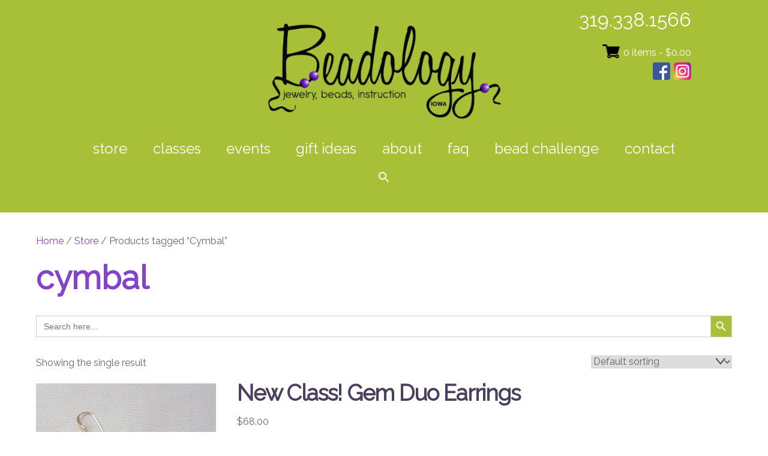

--- FILE ---
content_type: text/html; charset=UTF-8
request_url: https://beadologyiowa.com/product-tag/cymbal/
body_size: 94368
content:
<!DOCTYPE html>
<html lang="en-US">

<head>
		<meta charset="UTF-8" />
	<!-- wp_head -->
	        <meta charset="UTF-8">
        <meta name="viewport" content="width=device-width, initial-scale=1, minimum-scale=1">
        <style id="tb_inline_styles" data-no-optimize="1">.tb_animation_on{overflow-x:hidden}.themify_builder .wow{visibility:hidden;animation-fill-mode:both}[data-tf-animation]{will-change:transform,opacity,visibility}.themify_builder .tf_lax_done{transition-duration:.8s;transition-timing-function:cubic-bezier(.165,.84,.44,1)}[data-sticky-active].tb_sticky_scroll_active{z-index:1}[data-sticky-active].tb_sticky_scroll_active .hide-on-stick{display:none}@media(min-width:1025px){.hide-desktop{width:0!important;height:0!important;padding:0!important;visibility:hidden!important;margin:0!important;display:table-column!important;background:0!important;content-visibility:hidden;overflow:hidden!important}}@media(min-width:769px) and (max-width:1024px){.hide-tablet_landscape{width:0!important;height:0!important;padding:0!important;visibility:hidden!important;margin:0!important;display:table-column!important;background:0!important;content-visibility:hidden;overflow:hidden!important}}@media(min-width:481px) and (max-width:768px){.hide-tablet{width:0!important;height:0!important;padding:0!important;visibility:hidden!important;margin:0!important;display:table-column!important;background:0!important;content-visibility:hidden;overflow:hidden!important}}@media(max-width:480px){.hide-mobile{width:0!important;height:0!important;padding:0!important;visibility:hidden!important;margin:0!important;display:table-column!important;background:0!important;content-visibility:hidden;overflow:hidden!important}}div.row_inner,div.module_subrow{--gutter:3.2%;--narrow:1.6%;--none:0%;}@media(max-width:768px){div.module-gallery-grid{--galn:var(--galt)}}@media(max-width:480px){
                .themify_map.tf_map_loaded{width:100%!important}
                .ui.builder_button,.ui.nav li a{padding:.525em 1.15em}
                .fullheight>.row_inner:not(.tb_col_count_1){min-height:0}
                div.module-gallery-grid{--galn:var(--galm);gap:8px}
            }</style><noscript><style>.themify_builder .wow,.wow .tf_lazy{visibility:visible!important}</style></noscript>        <style id="tf_lazy_common" data-no-optimize="1">
                        img{
                max-width:100%;
                height:auto
            }
                                    :where(.tf_in_flx,.tf_flx){display:inline-flex;flex-wrap:wrap;place-items:center}
            .tf_fa,:is(em,i) tf-lottie{display:inline-block;vertical-align:middle}:is(em,i) tf-lottie{width:1.5em;height:1.5em}.tf_fa{width:1em;height:1em;stroke-width:0;stroke:currentColor;overflow:visible;fill:currentColor;pointer-events:none;text-rendering:optimizeSpeed;buffered-rendering:static}#tf_svg symbol{overflow:visible}:where(.tf_lazy){position:relative;visibility:visible;display:block;opacity:.3}.wow .tf_lazy:not(.tf_swiper-slide){visibility:hidden;opacity:1}div.tf_audio_lazy audio{visibility:hidden;height:0;display:inline}.mejs-container{visibility:visible}.tf_iframe_lazy{transition:opacity .3s ease-in-out;min-height:10px}:where(.tf_flx),.tf_swiper-wrapper{display:flex}.tf_swiper-slide{flex-shrink:0;opacity:0;width:100%;height:100%}.tf_swiper-wrapper>br,.tf_lazy.tf_swiper-wrapper .tf_lazy:after,.tf_lazy.tf_swiper-wrapper .tf_lazy:before{display:none}.tf_lazy:after,.tf_lazy:before{content:'';display:inline-block;position:absolute;width:10px!important;height:10px!important;margin:0 3px;top:50%!important;inset-inline:auto 50%!important;border-radius:100%;background-color:currentColor;visibility:visible;animation:tf-hrz-loader infinite .75s cubic-bezier(.2,.68,.18,1.08)}.tf_lazy:after{width:6px!important;height:6px!important;inset-inline:50% auto!important;margin-top:3px;animation-delay:-.4s}@keyframes tf-hrz-loader{0%,100%{transform:scale(1);opacity:1}50%{transform:scale(.1);opacity:.6}}.tf_lazy_lightbox{position:fixed;background:rgba(11,11,11,.8);color:#ccc;top:0;left:0;display:flex;align-items:center;justify-content:center;z-index:999}.tf_lazy_lightbox .tf_lazy:after,.tf_lazy_lightbox .tf_lazy:before{background:#fff}.tf_vd_lazy,tf-lottie{display:flex;flex-wrap:wrap}tf-lottie{aspect-ratio:1.777}.tf_w.tf_vd_lazy video{width:100%;height:auto;position:static;object-fit:cover}
        </style>
        <link type="image/png" href="https://beadologyiowa.com/wp-content/uploads/2021/09/Beadology-Iowa-jewelry-beads-Iowa-City-favicon.png" rel="apple-touch-icon" /><link type="image/png" href="https://beadologyiowa.com/wp-content/uploads/2021/09/Beadology-Iowa-jewelry-beads-Iowa-City-favicon.png" rel="icon" /><script type="text/template" id="tmpl-variation-template">
	<div class="woocommerce-variation-description">{{{ data.variation.variation_description }}}</div>
	<div class="woocommerce-variation-price">{{{ data.variation.price_html }}}</div>
	<div class="woocommerce-variation-availability">{{{ data.variation.availability_html }}}</div>
</script>
<script type="text/template" id="tmpl-unavailable-variation-template">
	<p role="alert">Sorry, this product is unavailable. Please choose a different combination.</p>
</script>
<meta name='robots' content='index, follow, max-image-preview:large, max-snippet:-1, max-video-preview:-1' />

	<!-- This site is optimized with the Yoast SEO plugin v26.8 - https://yoast.com/product/yoast-seo-wordpress/ -->
	<title>Cymbal Archives - Beadology Iowa</title>
	<link rel="canonical" href="https://beadologyiowa.com/product-tag/cymbal/" />
	<meta property="og:locale" content="en_US" />
	<meta property="og:type" content="article" />
	<meta property="og:title" content="Cymbal Archives - Beadology Iowa" />
	<meta property="og:url" content="https://beadologyiowa.com/product-tag/cymbal/" />
	<meta property="og:site_name" content="Beadology Iowa" />
	<meta name="twitter:card" content="summary_large_image" />
	<script type="application/ld+json" class="yoast-schema-graph">{"@context":"https://schema.org","@graph":[{"@type":"CollectionPage","@id":"https://beadologyiowa.com/product-tag/cymbal/","url":"https://beadologyiowa.com/product-tag/cymbal/","name":"Cymbal Archives - Beadology Iowa","isPartOf":{"@id":"https://beadologyiowa.com/#website"},"primaryImageOfPage":{"@id":"https://beadologyiowa.com/product-tag/cymbal/#primaryimage"},"image":{"@id":"https://beadologyiowa.com/product-tag/cymbal/#primaryimage"},"thumbnailUrl":"https://beadologyiowa.com/wp-content/uploads/2020/03/Cymbal_Gem-Duo_Earrings_Beadology-Iowa.jpg","breadcrumb":{"@id":"https://beadologyiowa.com/product-tag/cymbal/#breadcrumb"},"inLanguage":"en-US"},{"@type":"ImageObject","inLanguage":"en-US","@id":"https://beadologyiowa.com/product-tag/cymbal/#primaryimage","url":"https://beadologyiowa.com/wp-content/uploads/2020/03/Cymbal_Gem-Duo_Earrings_Beadology-Iowa.jpg","contentUrl":"https://beadologyiowa.com/wp-content/uploads/2020/03/Cymbal_Gem-Duo_Earrings_Beadology-Iowa.jpg","width":300,"height":400},{"@type":"BreadcrumbList","@id":"https://beadologyiowa.com/product-tag/cymbal/#breadcrumb","itemListElement":[{"@type":"ListItem","position":1,"name":"Home","item":"https://beadologyiowa.com/"},{"@type":"ListItem","position":2,"name":"Cymbal"}]},{"@type":"WebSite","@id":"https://beadologyiowa.com/#website","url":"https://beadologyiowa.com/","name":"Beadology Iowa","description":"Beadology Iowa Jewelry, Beads, Instruction","potentialAction":[{"@type":"SearchAction","target":{"@type":"EntryPoint","urlTemplate":"https://beadologyiowa.com/?s={search_term_string}"},"query-input":{"@type":"PropertyValueSpecification","valueRequired":true,"valueName":"search_term_string"}}],"inLanguage":"en-US"}]}</script>
	<!-- / Yoast SEO plugin. -->


<link rel="alternate" type="application/rss+xml" title="Beadology Iowa &raquo; Feed" href="https://beadologyiowa.com/feed/" />
<link rel="alternate" type="application/rss+xml" title="Beadology Iowa &raquo; Comments Feed" href="https://beadologyiowa.com/comments/feed/" />
<link rel="alternate" type="application/rss+xml" title="Beadology Iowa &raquo; Cymbal Tag Feed" href="https://beadologyiowa.com/product-tag/cymbal/feed/" />
		<!-- This site uses the Google Analytics by MonsterInsights plugin v9.11.1 - Using Analytics tracking - https://www.monsterinsights.com/ -->
							<script src="//www.googletagmanager.com/gtag/js?id=G-027162S5EV"  data-cfasync="false" data-wpfc-render="false" async></script>
			<script data-cfasync="false" data-wpfc-render="false">
				var mi_version = '9.11.1';
				var mi_track_user = true;
				var mi_no_track_reason = '';
								var MonsterInsightsDefaultLocations = {"page_location":"https:\/\/beadologyiowa.com\/product-tag\/cymbal\/"};
								if ( typeof MonsterInsightsPrivacyGuardFilter === 'function' ) {
					var MonsterInsightsLocations = (typeof MonsterInsightsExcludeQuery === 'object') ? MonsterInsightsPrivacyGuardFilter( MonsterInsightsExcludeQuery ) : MonsterInsightsPrivacyGuardFilter( MonsterInsightsDefaultLocations );
				} else {
					var MonsterInsightsLocations = (typeof MonsterInsightsExcludeQuery === 'object') ? MonsterInsightsExcludeQuery : MonsterInsightsDefaultLocations;
				}

								var disableStrs = [
										'ga-disable-G-027162S5EV',
									];

				/* Function to detect opted out users */
				function __gtagTrackerIsOptedOut() {
					for (var index = 0; index < disableStrs.length; index++) {
						if (document.cookie.indexOf(disableStrs[index] + '=true') > -1) {
							return true;
						}
					}

					return false;
				}

				/* Disable tracking if the opt-out cookie exists. */
				if (__gtagTrackerIsOptedOut()) {
					for (var index = 0; index < disableStrs.length; index++) {
						window[disableStrs[index]] = true;
					}
				}

				/* Opt-out function */
				function __gtagTrackerOptout() {
					for (var index = 0; index < disableStrs.length; index++) {
						document.cookie = disableStrs[index] + '=true; expires=Thu, 31 Dec 2099 23:59:59 UTC; path=/';
						window[disableStrs[index]] = true;
					}
				}

				if ('undefined' === typeof gaOptout) {
					function gaOptout() {
						__gtagTrackerOptout();
					}
				}
								window.dataLayer = window.dataLayer || [];

				window.MonsterInsightsDualTracker = {
					helpers: {},
					trackers: {},
				};
				if (mi_track_user) {
					function __gtagDataLayer() {
						dataLayer.push(arguments);
					}

					function __gtagTracker(type, name, parameters) {
						if (!parameters) {
							parameters = {};
						}

						if (parameters.send_to) {
							__gtagDataLayer.apply(null, arguments);
							return;
						}

						if (type === 'event') {
														parameters.send_to = monsterinsights_frontend.v4_id;
							var hookName = name;
							if (typeof parameters['event_category'] !== 'undefined') {
								hookName = parameters['event_category'] + ':' + name;
							}

							if (typeof MonsterInsightsDualTracker.trackers[hookName] !== 'undefined') {
								MonsterInsightsDualTracker.trackers[hookName](parameters);
							} else {
								__gtagDataLayer('event', name, parameters);
							}
							
						} else {
							__gtagDataLayer.apply(null, arguments);
						}
					}

					__gtagTracker('js', new Date());
					__gtagTracker('set', {
						'developer_id.dZGIzZG': true,
											});
					if ( MonsterInsightsLocations.page_location ) {
						__gtagTracker('set', MonsterInsightsLocations);
					}
										__gtagTracker('config', 'G-027162S5EV', {"forceSSL":"true"} );
										window.gtag = __gtagTracker;										(function () {
						/* https://developers.google.com/analytics/devguides/collection/analyticsjs/ */
						/* ga and __gaTracker compatibility shim. */
						var noopfn = function () {
							return null;
						};
						var newtracker = function () {
							return new Tracker();
						};
						var Tracker = function () {
							return null;
						};
						var p = Tracker.prototype;
						p.get = noopfn;
						p.set = noopfn;
						p.send = function () {
							var args = Array.prototype.slice.call(arguments);
							args.unshift('send');
							__gaTracker.apply(null, args);
						};
						var __gaTracker = function () {
							var len = arguments.length;
							if (len === 0) {
								return;
							}
							var f = arguments[len - 1];
							if (typeof f !== 'object' || f === null || typeof f.hitCallback !== 'function') {
								if ('send' === arguments[0]) {
									var hitConverted, hitObject = false, action;
									if ('event' === arguments[1]) {
										if ('undefined' !== typeof arguments[3]) {
											hitObject = {
												'eventAction': arguments[3],
												'eventCategory': arguments[2],
												'eventLabel': arguments[4],
												'value': arguments[5] ? arguments[5] : 1,
											}
										}
									}
									if ('pageview' === arguments[1]) {
										if ('undefined' !== typeof arguments[2]) {
											hitObject = {
												'eventAction': 'page_view',
												'page_path': arguments[2],
											}
										}
									}
									if (typeof arguments[2] === 'object') {
										hitObject = arguments[2];
									}
									if (typeof arguments[5] === 'object') {
										Object.assign(hitObject, arguments[5]);
									}
									if ('undefined' !== typeof arguments[1].hitType) {
										hitObject = arguments[1];
										if ('pageview' === hitObject.hitType) {
											hitObject.eventAction = 'page_view';
										}
									}
									if (hitObject) {
										action = 'timing' === arguments[1].hitType ? 'timing_complete' : hitObject.eventAction;
										hitConverted = mapArgs(hitObject);
										__gtagTracker('event', action, hitConverted);
									}
								}
								return;
							}

							function mapArgs(args) {
								var arg, hit = {};
								var gaMap = {
									'eventCategory': 'event_category',
									'eventAction': 'event_action',
									'eventLabel': 'event_label',
									'eventValue': 'event_value',
									'nonInteraction': 'non_interaction',
									'timingCategory': 'event_category',
									'timingVar': 'name',
									'timingValue': 'value',
									'timingLabel': 'event_label',
									'page': 'page_path',
									'location': 'page_location',
									'title': 'page_title',
									'referrer' : 'page_referrer',
								};
								for (arg in args) {
																		if (!(!args.hasOwnProperty(arg) || !gaMap.hasOwnProperty(arg))) {
										hit[gaMap[arg]] = args[arg];
									} else {
										hit[arg] = args[arg];
									}
								}
								return hit;
							}

							try {
								f.hitCallback();
							} catch (ex) {
							}
						};
						__gaTracker.create = newtracker;
						__gaTracker.getByName = newtracker;
						__gaTracker.getAll = function () {
							return [];
						};
						__gaTracker.remove = noopfn;
						__gaTracker.loaded = true;
						window['__gaTracker'] = __gaTracker;
					})();
									} else {
										console.log("");
					(function () {
						function __gtagTracker() {
							return null;
						}

						window['__gtagTracker'] = __gtagTracker;
						window['gtag'] = __gtagTracker;
					})();
									}
			</script>
							<!-- / Google Analytics by MonsterInsights -->
		<style id='wp-img-auto-sizes-contain-inline-css'>
img:is([sizes=auto i],[sizes^="auto," i]){contain-intrinsic-size:3000px 1500px}
/*# sourceURL=wp-img-auto-sizes-contain-inline-css */
</style>
<link rel="preload" href="https://beadologyiowa.com/wp-content/plugins/instagram-feed/css/sbi-styles.min.css?ver=6.10.0" as="style"><link rel='stylesheet' id='sbi_styles-css' href='https://beadologyiowa.com/wp-content/plugins/instagram-feed/css/sbi-styles.min.css?ver=6.10.0' media='all' />
<style id='global-styles-inline-css'>
:root{--wp--preset--aspect-ratio--square: 1;--wp--preset--aspect-ratio--4-3: 4/3;--wp--preset--aspect-ratio--3-4: 3/4;--wp--preset--aspect-ratio--3-2: 3/2;--wp--preset--aspect-ratio--2-3: 2/3;--wp--preset--aspect-ratio--16-9: 16/9;--wp--preset--aspect-ratio--9-16: 9/16;--wp--preset--color--black: #000000;--wp--preset--color--cyan-bluish-gray: #abb8c3;--wp--preset--color--white: #ffffff;--wp--preset--color--pale-pink: #f78da7;--wp--preset--color--vivid-red: #cf2e2e;--wp--preset--color--luminous-vivid-orange: #ff6900;--wp--preset--color--luminous-vivid-amber: #fcb900;--wp--preset--color--light-green-cyan: #7bdcb5;--wp--preset--color--vivid-green-cyan: #00d084;--wp--preset--color--pale-cyan-blue: #8ed1fc;--wp--preset--color--vivid-cyan-blue: #0693e3;--wp--preset--color--vivid-purple: #9b51e0;--wp--preset--gradient--vivid-cyan-blue-to-vivid-purple: linear-gradient(135deg,rgb(6,147,227) 0%,rgb(155,81,224) 100%);--wp--preset--gradient--light-green-cyan-to-vivid-green-cyan: linear-gradient(135deg,rgb(122,220,180) 0%,rgb(0,208,130) 100%);--wp--preset--gradient--luminous-vivid-amber-to-luminous-vivid-orange: linear-gradient(135deg,rgb(252,185,0) 0%,rgb(255,105,0) 100%);--wp--preset--gradient--luminous-vivid-orange-to-vivid-red: linear-gradient(135deg,rgb(255,105,0) 0%,rgb(207,46,46) 100%);--wp--preset--gradient--very-light-gray-to-cyan-bluish-gray: linear-gradient(135deg,rgb(238,238,238) 0%,rgb(169,184,195) 100%);--wp--preset--gradient--cool-to-warm-spectrum: linear-gradient(135deg,rgb(74,234,220) 0%,rgb(151,120,209) 20%,rgb(207,42,186) 40%,rgb(238,44,130) 60%,rgb(251,105,98) 80%,rgb(254,248,76) 100%);--wp--preset--gradient--blush-light-purple: linear-gradient(135deg,rgb(255,206,236) 0%,rgb(152,150,240) 100%);--wp--preset--gradient--blush-bordeaux: linear-gradient(135deg,rgb(254,205,165) 0%,rgb(254,45,45) 50%,rgb(107,0,62) 100%);--wp--preset--gradient--luminous-dusk: linear-gradient(135deg,rgb(255,203,112) 0%,rgb(199,81,192) 50%,rgb(65,88,208) 100%);--wp--preset--gradient--pale-ocean: linear-gradient(135deg,rgb(255,245,203) 0%,rgb(182,227,212) 50%,rgb(51,167,181) 100%);--wp--preset--gradient--electric-grass: linear-gradient(135deg,rgb(202,248,128) 0%,rgb(113,206,126) 100%);--wp--preset--gradient--midnight: linear-gradient(135deg,rgb(2,3,129) 0%,rgb(40,116,252) 100%);--wp--preset--font-size--small: 13px;--wp--preset--font-size--medium: clamp(14px, 0.875rem + ((1vw - 3.2px) * 0.469), 20px);--wp--preset--font-size--large: clamp(22.041px, 1.378rem + ((1vw - 3.2px) * 1.091), 36px);--wp--preset--font-size--x-large: clamp(25.014px, 1.563rem + ((1vw - 3.2px) * 1.327), 42px);--wp--preset--font-family--system-font: -apple-system,BlinkMacSystemFont,"Segoe UI",Roboto,Oxygen-Sans,Ubuntu,Cantarell,"Helvetica Neue",sans-serif;--wp--preset--spacing--20: 0.44rem;--wp--preset--spacing--30: 0.67rem;--wp--preset--spacing--40: 1rem;--wp--preset--spacing--50: 1.5rem;--wp--preset--spacing--60: 2.25rem;--wp--preset--spacing--70: 3.38rem;--wp--preset--spacing--80: 5.06rem;--wp--preset--shadow--natural: 6px 6px 9px rgba(0, 0, 0, 0.2);--wp--preset--shadow--deep: 12px 12px 50px rgba(0, 0, 0, 0.4);--wp--preset--shadow--sharp: 6px 6px 0px rgba(0, 0, 0, 0.2);--wp--preset--shadow--outlined: 6px 6px 0px -3px rgb(255, 255, 255), 6px 6px rgb(0, 0, 0);--wp--preset--shadow--crisp: 6px 6px 0px rgb(0, 0, 0);}:where(body) { margin: 0; }.wp-site-blocks > .alignleft { float: left; margin-right: 2em; }.wp-site-blocks > .alignright { float: right; margin-left: 2em; }.wp-site-blocks > .aligncenter { justify-content: center; margin-left: auto; margin-right: auto; }:where(.wp-site-blocks) > * { margin-block-start: 24px; margin-block-end: 0; }:where(.wp-site-blocks) > :first-child { margin-block-start: 0; }:where(.wp-site-blocks) > :last-child { margin-block-end: 0; }:root { --wp--style--block-gap: 24px; }:root :where(.is-layout-flow) > :first-child{margin-block-start: 0;}:root :where(.is-layout-flow) > :last-child{margin-block-end: 0;}:root :where(.is-layout-flow) > *{margin-block-start: 24px;margin-block-end: 0;}:root :where(.is-layout-constrained) > :first-child{margin-block-start: 0;}:root :where(.is-layout-constrained) > :last-child{margin-block-end: 0;}:root :where(.is-layout-constrained) > *{margin-block-start: 24px;margin-block-end: 0;}:root :where(.is-layout-flex){gap: 24px;}:root :where(.is-layout-grid){gap: 24px;}.is-layout-flow > .alignleft{float: left;margin-inline-start: 0;margin-inline-end: 2em;}.is-layout-flow > .alignright{float: right;margin-inline-start: 2em;margin-inline-end: 0;}.is-layout-flow > .aligncenter{margin-left: auto !important;margin-right: auto !important;}.is-layout-constrained > .alignleft{float: left;margin-inline-start: 0;margin-inline-end: 2em;}.is-layout-constrained > .alignright{float: right;margin-inline-start: 2em;margin-inline-end: 0;}.is-layout-constrained > .aligncenter{margin-left: auto !important;margin-right: auto !important;}.is-layout-constrained > :where(:not(.alignleft):not(.alignright):not(.alignfull)){margin-left: auto !important;margin-right: auto !important;}body .is-layout-flex{display: flex;}.is-layout-flex{flex-wrap: wrap;align-items: center;}.is-layout-flex > :is(*, div){margin: 0;}body .is-layout-grid{display: grid;}.is-layout-grid > :is(*, div){margin: 0;}body{font-family: var(--wp--preset--font-family--system-font);font-size: var(--wp--preset--font-size--medium);line-height: 1.6;padding-top: 0px;padding-right: 0px;padding-bottom: 0px;padding-left: 0px;}a:where(:not(.wp-element-button)){text-decoration: underline;}:root :where(.wp-element-button, .wp-block-button__link){background-color: #32373c;border-width: 0;color: #fff;font-family: inherit;font-size: inherit;font-style: inherit;font-weight: inherit;letter-spacing: inherit;line-height: inherit;padding-top: calc(0.667em + 2px);padding-right: calc(1.333em + 2px);padding-bottom: calc(0.667em + 2px);padding-left: calc(1.333em + 2px);text-decoration: none;text-transform: inherit;}.has-black-color{color: var(--wp--preset--color--black) !important;}.has-cyan-bluish-gray-color{color: var(--wp--preset--color--cyan-bluish-gray) !important;}.has-white-color{color: var(--wp--preset--color--white) !important;}.has-pale-pink-color{color: var(--wp--preset--color--pale-pink) !important;}.has-vivid-red-color{color: var(--wp--preset--color--vivid-red) !important;}.has-luminous-vivid-orange-color{color: var(--wp--preset--color--luminous-vivid-orange) !important;}.has-luminous-vivid-amber-color{color: var(--wp--preset--color--luminous-vivid-amber) !important;}.has-light-green-cyan-color{color: var(--wp--preset--color--light-green-cyan) !important;}.has-vivid-green-cyan-color{color: var(--wp--preset--color--vivid-green-cyan) !important;}.has-pale-cyan-blue-color{color: var(--wp--preset--color--pale-cyan-blue) !important;}.has-vivid-cyan-blue-color{color: var(--wp--preset--color--vivid-cyan-blue) !important;}.has-vivid-purple-color{color: var(--wp--preset--color--vivid-purple) !important;}.has-black-background-color{background-color: var(--wp--preset--color--black) !important;}.has-cyan-bluish-gray-background-color{background-color: var(--wp--preset--color--cyan-bluish-gray) !important;}.has-white-background-color{background-color: var(--wp--preset--color--white) !important;}.has-pale-pink-background-color{background-color: var(--wp--preset--color--pale-pink) !important;}.has-vivid-red-background-color{background-color: var(--wp--preset--color--vivid-red) !important;}.has-luminous-vivid-orange-background-color{background-color: var(--wp--preset--color--luminous-vivid-orange) !important;}.has-luminous-vivid-amber-background-color{background-color: var(--wp--preset--color--luminous-vivid-amber) !important;}.has-light-green-cyan-background-color{background-color: var(--wp--preset--color--light-green-cyan) !important;}.has-vivid-green-cyan-background-color{background-color: var(--wp--preset--color--vivid-green-cyan) !important;}.has-pale-cyan-blue-background-color{background-color: var(--wp--preset--color--pale-cyan-blue) !important;}.has-vivid-cyan-blue-background-color{background-color: var(--wp--preset--color--vivid-cyan-blue) !important;}.has-vivid-purple-background-color{background-color: var(--wp--preset--color--vivid-purple) !important;}.has-black-border-color{border-color: var(--wp--preset--color--black) !important;}.has-cyan-bluish-gray-border-color{border-color: var(--wp--preset--color--cyan-bluish-gray) !important;}.has-white-border-color{border-color: var(--wp--preset--color--white) !important;}.has-pale-pink-border-color{border-color: var(--wp--preset--color--pale-pink) !important;}.has-vivid-red-border-color{border-color: var(--wp--preset--color--vivid-red) !important;}.has-luminous-vivid-orange-border-color{border-color: var(--wp--preset--color--luminous-vivid-orange) !important;}.has-luminous-vivid-amber-border-color{border-color: var(--wp--preset--color--luminous-vivid-amber) !important;}.has-light-green-cyan-border-color{border-color: var(--wp--preset--color--light-green-cyan) !important;}.has-vivid-green-cyan-border-color{border-color: var(--wp--preset--color--vivid-green-cyan) !important;}.has-pale-cyan-blue-border-color{border-color: var(--wp--preset--color--pale-cyan-blue) !important;}.has-vivid-cyan-blue-border-color{border-color: var(--wp--preset--color--vivid-cyan-blue) !important;}.has-vivid-purple-border-color{border-color: var(--wp--preset--color--vivid-purple) !important;}.has-vivid-cyan-blue-to-vivid-purple-gradient-background{background: var(--wp--preset--gradient--vivid-cyan-blue-to-vivid-purple) !important;}.has-light-green-cyan-to-vivid-green-cyan-gradient-background{background: var(--wp--preset--gradient--light-green-cyan-to-vivid-green-cyan) !important;}.has-luminous-vivid-amber-to-luminous-vivid-orange-gradient-background{background: var(--wp--preset--gradient--luminous-vivid-amber-to-luminous-vivid-orange) !important;}.has-luminous-vivid-orange-to-vivid-red-gradient-background{background: var(--wp--preset--gradient--luminous-vivid-orange-to-vivid-red) !important;}.has-very-light-gray-to-cyan-bluish-gray-gradient-background{background: var(--wp--preset--gradient--very-light-gray-to-cyan-bluish-gray) !important;}.has-cool-to-warm-spectrum-gradient-background{background: var(--wp--preset--gradient--cool-to-warm-spectrum) !important;}.has-blush-light-purple-gradient-background{background: var(--wp--preset--gradient--blush-light-purple) !important;}.has-blush-bordeaux-gradient-background{background: var(--wp--preset--gradient--blush-bordeaux) !important;}.has-luminous-dusk-gradient-background{background: var(--wp--preset--gradient--luminous-dusk) !important;}.has-pale-ocean-gradient-background{background: var(--wp--preset--gradient--pale-ocean) !important;}.has-electric-grass-gradient-background{background: var(--wp--preset--gradient--electric-grass) !important;}.has-midnight-gradient-background{background: var(--wp--preset--gradient--midnight) !important;}.has-small-font-size{font-size: var(--wp--preset--font-size--small) !important;}.has-medium-font-size{font-size: var(--wp--preset--font-size--medium) !important;}.has-large-font-size{font-size: var(--wp--preset--font-size--large) !important;}.has-x-large-font-size{font-size: var(--wp--preset--font-size--x-large) !important;}.has-system-font-font-family{font-family: var(--wp--preset--font-family--system-font) !important;}
:root :where(.wp-block-pullquote){font-size: clamp(0.984em, 0.984rem + ((1vw - 0.2em) * 0.645), 1.5em);line-height: 1.6;}
/*# sourceURL=global-styles-inline-css */
</style>
<style id='woocommerce-inline-inline-css'>
.woocommerce form .form-row .required { visibility: visible; }
/*# sourceURL=woocommerce-inline-inline-css */
</style>
<link rel="preload" href="https://beadologyiowa.com/wp-content/plugins/add-search-to-menu/public/css/ivory-search.min.css?ver=5.5.13" as="style"><link rel='stylesheet' id='ivory-search-styles-css' href='https://beadologyiowa.com/wp-content/plugins/add-search-to-menu/public/css/ivory-search.min.css?ver=5.5.13' media='all' />
<link rel="preload" href="https://beadologyiowa.com/wp-content/themes/themify-ultra/style.css?ver=18cc3ed82c0ac717ddfc285c665ece7d" as="style"><link rel='stylesheet' id='parent-style-css' href='https://beadologyiowa.com/wp-content/themes/themify-ultra/style.css?ver=18cc3ed82c0ac717ddfc285c665ece7d' media='all' />
<link rel="preload" href="https://beadologyiowa.com/wp-content/themes/themify-ultra-child/style.css?ver=18cc3ed82c0ac717ddfc285c665ece7d" as="style"><link rel='stylesheet' id='child-style-css' href='https://beadologyiowa.com/wp-content/themes/themify-ultra-child/style.css?ver=18cc3ed82c0ac717ddfc285c665ece7d' media='all' />
<link rel="preload" href="https://beadologyiowa.com/wp-content/plugins/master-slider/public/assets/css/masterslider.main.css?ver=3.11.0" as="style"><link rel='stylesheet' id='msl-main-css' href='https://beadologyiowa.com/wp-content/plugins/master-slider/public/assets/css/masterslider.main.css?ver=3.11.0' media='all' />
<link rel="preload" href="https://beadologyiowa.com/wp-content/uploads/master-slider/custom.css?ver=7.4" as="style"><link rel='stylesheet' id='msl-custom-css' href='https://beadologyiowa.com/wp-content/uploads/master-slider/custom.css?ver=7.4' media='all' />
<script src="https://beadologyiowa.com/wp-includes/js/jquery/jquery.min.js?ver=3.7.1" id="jquery-core-js"></script>
<script src="https://beadologyiowa.com/wp-includes/js/jquery/jquery-migrate.min.js?ver=3.4.1" id="jquery-migrate-js"></script>
<script src="https://beadologyiowa.com/wp-content/plugins/google-analytics-for-wordpress/assets/js/frontend-gtag.min.js?ver=9.11.1" id="monsterinsights-frontend-script-js" async data-wp-strategy="async"></script>
<script data-cfasync="false" data-wpfc-render="false" id='monsterinsights-frontend-script-js-extra'>var monsterinsights_frontend = {"js_events_tracking":"true","download_extensions":"doc,pdf,ppt,zip,xls,docx,pptx,xlsx","inbound_paths":"[]","home_url":"https:\/\/beadologyiowa.com","hash_tracking":"false","v4_id":"G-027162S5EV"};</script>
<script src="https://beadologyiowa.com/wp-content/plugins/woocommerce/assets/js/jquery-blockui/jquery.blockUI.min.js?ver=2.7.0-wc.10.4.3" id="wc-jquery-blockui-js" defer data-wp-strategy="defer"></script>
<link rel="https://api.w.org/" href="https://beadologyiowa.com/wp-json/" /><link rel="alternate" title="JSON" type="application/json" href="https://beadologyiowa.com/wp-json/wp/v2/product_tag/507" /><link rel="EditURI" type="application/rsd+xml" title="RSD" href="https://beadologyiowa.com/xmlrpc.php?rsd" />

<script>var ms_grabbing_curosr = 'https://beadologyiowa.com/wp-content/plugins/master-slider/public/assets/css/common/grabbing.cur', ms_grab_curosr = 'https://beadologyiowa.com/wp-content/plugins/master-slider/public/assets/css/common/grab.cur';</script>
<meta name="generator" content="MasterSlider 3.11.0 - Responsive Touch Image Slider | avt.li/msf" />

	<style>
	@keyframes themifyAnimatedBG{
		0%{background-color:#33baab}100%{background-color:#e33b9e}50%{background-color:#4961d7}33.3%{background-color:#2ea85c}25%{background-color:#2bb8ed}20%{background-color:#dd5135}
	}
	.module_row.animated-bg{
		animation:themifyAnimatedBG 30000ms infinite alternate
	}
	</style>
		<noscript><style>.woocommerce-product-gallery{ opacity: 1 !important; }</style></noscript>
	<link rel="stylesheet" type="text/css" href="https://fonts.googleapis.com/css?family=Raleway"><link rel="prefetch" href="https://beadologyiowa.com/wp-content/themes/themify-ultra/js/themify-script.js?ver=8.0.8" as="script" fetchpriority="low"><link rel="prefetch" href="https://beadologyiowa.com/wp-content/themes/themify-ultra/themify/js/modules/themify-sidemenu.js?ver=8.2.0" as="script" fetchpriority="low"><link rel="prefetch" href="https://beadologyiowa.com/wp-content/themes/themify-ultra/js/modules/wc.js?ver=8.0.8" as="script" fetchpriority="low"><link rel="preload" href="https://beadologyiowa.com/wp-content/uploads/2016/06/Beadology-Iowa-jewelry-beads-instruction-logo.png" as="image"><style id="tf_gf_fonts_style">@font-face{font-family:'Public Sans';font-style:italic;font-display:swap;src:url(https://fonts.gstatic.com/s/publicsans/v21/ijwTs572Xtc6ZYQws9YVwnNDTJPax9k0.woff2) format('woff2');unicode-range:U+0102-0103,U+0110-0111,U+0128-0129,U+0168-0169,U+01A0-01A1,U+01AF-01B0,U+0300-0301,U+0303-0304,U+0308-0309,U+0323,U+0329,U+1EA0-1EF9,U+20AB;}@font-face{font-family:'Public Sans';font-style:italic;font-display:swap;src:url(https://fonts.gstatic.com/s/publicsans/v21/ijwTs572Xtc6ZYQws9YVwnNDTJLax9k0.woff2) format('woff2');unicode-range:U+0100-02BA,U+02BD-02C5,U+02C7-02CC,U+02CE-02D7,U+02DD-02FF,U+0304,U+0308,U+0329,U+1D00-1DBF,U+1E00-1E9F,U+1EF2-1EFF,U+2020,U+20A0-20AB,U+20AD-20C0,U+2113,U+2C60-2C7F,U+A720-A7FF;}@font-face{font-family:'Public Sans';font-style:italic;font-display:swap;src:url(https://fonts.gstatic.com/s/publicsans/v21/ijwTs572Xtc6ZYQws9YVwnNDTJzaxw.woff2) format('woff2');unicode-range:U+0000-00FF,U+0131,U+0152-0153,U+02BB-02BC,U+02C6,U+02DA,U+02DC,U+0304,U+0308,U+0329,U+2000-206F,U+20AC,U+2122,U+2191,U+2193,U+2212,U+2215,U+FEFF,U+FFFD;}@font-face{font-family:'Public Sans';font-style:italic;font-weight:600;font-display:swap;src:url(https://fonts.gstatic.com/s/publicsans/v21/ijwTs572Xtc6ZYQws9YVwnNDTJPax9k0.woff2) format('woff2');unicode-range:U+0102-0103,U+0110-0111,U+0128-0129,U+0168-0169,U+01A0-01A1,U+01AF-01B0,U+0300-0301,U+0303-0304,U+0308-0309,U+0323,U+0329,U+1EA0-1EF9,U+20AB;}@font-face{font-family:'Public Sans';font-style:italic;font-weight:600;font-display:swap;src:url(https://fonts.gstatic.com/s/publicsans/v21/ijwTs572Xtc6ZYQws9YVwnNDTJLax9k0.woff2) format('woff2');unicode-range:U+0100-02BA,U+02BD-02C5,U+02C7-02CC,U+02CE-02D7,U+02DD-02FF,U+0304,U+0308,U+0329,U+1D00-1DBF,U+1E00-1E9F,U+1EF2-1EFF,U+2020,U+20A0-20AB,U+20AD-20C0,U+2113,U+2C60-2C7F,U+A720-A7FF;}@font-face{font-family:'Public Sans';font-style:italic;font-weight:600;font-display:swap;src:url(https://fonts.gstatic.com/s/publicsans/v21/ijwTs572Xtc6ZYQws9YVwnNDTJzaxw.woff2) format('woff2');unicode-range:U+0000-00FF,U+0131,U+0152-0153,U+02BB-02BC,U+02C6,U+02DA,U+02DC,U+0304,U+0308,U+0329,U+2000-206F,U+20AC,U+2122,U+2191,U+2193,U+2212,U+2215,U+FEFF,U+FFFD;}@font-face{font-family:'Public Sans';font-style:italic;font-weight:700;font-display:swap;src:url(https://fonts.gstatic.com/s/publicsans/v21/ijwTs572Xtc6ZYQws9YVwnNDTJPax9k0.woff2) format('woff2');unicode-range:U+0102-0103,U+0110-0111,U+0128-0129,U+0168-0169,U+01A0-01A1,U+01AF-01B0,U+0300-0301,U+0303-0304,U+0308-0309,U+0323,U+0329,U+1EA0-1EF9,U+20AB;}@font-face{font-family:'Public Sans';font-style:italic;font-weight:700;font-display:swap;src:url(https://fonts.gstatic.com/s/publicsans/v21/ijwTs572Xtc6ZYQws9YVwnNDTJLax9k0.woff2) format('woff2');unicode-range:U+0100-02BA,U+02BD-02C5,U+02C7-02CC,U+02CE-02D7,U+02DD-02FF,U+0304,U+0308,U+0329,U+1D00-1DBF,U+1E00-1E9F,U+1EF2-1EFF,U+2020,U+20A0-20AB,U+20AD-20C0,U+2113,U+2C60-2C7F,U+A720-A7FF;}@font-face{font-family:'Public Sans';font-style:italic;font-weight:700;font-display:swap;src:url(https://fonts.gstatic.com/s/publicsans/v21/ijwTs572Xtc6ZYQws9YVwnNDTJzaxw.woff2) format('woff2');unicode-range:U+0000-00FF,U+0131,U+0152-0153,U+02BB-02BC,U+02C6,U+02DA,U+02DC,U+0304,U+0308,U+0329,U+2000-206F,U+20AC,U+2122,U+2191,U+2193,U+2212,U+2215,U+FEFF,U+FFFD;}@font-face{font-family:'Public Sans';font-display:swap;src:url(https://fonts.gstatic.com/s/publicsans/v21/ijwRs572Xtc6ZYQws9YVwnNJfJ7Cww.woff2) format('woff2');unicode-range:U+0102-0103,U+0110-0111,U+0128-0129,U+0168-0169,U+01A0-01A1,U+01AF-01B0,U+0300-0301,U+0303-0304,U+0308-0309,U+0323,U+0329,U+1EA0-1EF9,U+20AB;}@font-face{font-family:'Public Sans';font-display:swap;src:url(https://fonts.gstatic.com/s/publicsans/v21/ijwRs572Xtc6ZYQws9YVwnNIfJ7Cww.woff2) format('woff2');unicode-range:U+0100-02BA,U+02BD-02C5,U+02C7-02CC,U+02CE-02D7,U+02DD-02FF,U+0304,U+0308,U+0329,U+1D00-1DBF,U+1E00-1E9F,U+1EF2-1EFF,U+2020,U+20A0-20AB,U+20AD-20C0,U+2113,U+2C60-2C7F,U+A720-A7FF;}@font-face{font-family:'Public Sans';font-display:swap;src:url(https://fonts.gstatic.com/s/publicsans/v21/ijwRs572Xtc6ZYQws9YVwnNGfJ4.woff2) format('woff2');unicode-range:U+0000-00FF,U+0131,U+0152-0153,U+02BB-02BC,U+02C6,U+02DA,U+02DC,U+0304,U+0308,U+0329,U+2000-206F,U+20AC,U+2122,U+2191,U+2193,U+2212,U+2215,U+FEFF,U+FFFD;}@font-face{font-family:'Public Sans';font-weight:600;font-display:swap;src:url(https://fonts.gstatic.com/s/publicsans/v21/ijwRs572Xtc6ZYQws9YVwnNJfJ7Cww.woff2) format('woff2');unicode-range:U+0102-0103,U+0110-0111,U+0128-0129,U+0168-0169,U+01A0-01A1,U+01AF-01B0,U+0300-0301,U+0303-0304,U+0308-0309,U+0323,U+0329,U+1EA0-1EF9,U+20AB;}@font-face{font-family:'Public Sans';font-weight:600;font-display:swap;src:url(https://fonts.gstatic.com/s/publicsans/v21/ijwRs572Xtc6ZYQws9YVwnNIfJ7Cww.woff2) format('woff2');unicode-range:U+0100-02BA,U+02BD-02C5,U+02C7-02CC,U+02CE-02D7,U+02DD-02FF,U+0304,U+0308,U+0329,U+1D00-1DBF,U+1E00-1E9F,U+1EF2-1EFF,U+2020,U+20A0-20AB,U+20AD-20C0,U+2113,U+2C60-2C7F,U+A720-A7FF;}@font-face{font-family:'Public Sans';font-weight:600;font-display:swap;src:url(https://fonts.gstatic.com/s/publicsans/v21/ijwRs572Xtc6ZYQws9YVwnNGfJ4.woff2) format('woff2');unicode-range:U+0000-00FF,U+0131,U+0152-0153,U+02BB-02BC,U+02C6,U+02DA,U+02DC,U+0304,U+0308,U+0329,U+2000-206F,U+20AC,U+2122,U+2191,U+2193,U+2212,U+2215,U+FEFF,U+FFFD;}@font-face{font-family:'Public Sans';font-weight:700;font-display:swap;src:url(https://fonts.gstatic.com/s/publicsans/v21/ijwRs572Xtc6ZYQws9YVwnNJfJ7Cww.woff2) format('woff2');unicode-range:U+0102-0103,U+0110-0111,U+0128-0129,U+0168-0169,U+01A0-01A1,U+01AF-01B0,U+0300-0301,U+0303-0304,U+0308-0309,U+0323,U+0329,U+1EA0-1EF9,U+20AB;}@font-face{font-family:'Public Sans';font-weight:700;font-display:swap;src:url(https://fonts.gstatic.com/s/publicsans/v21/ijwRs572Xtc6ZYQws9YVwnNIfJ7Cww.woff2) format('woff2');unicode-range:U+0100-02BA,U+02BD-02C5,U+02C7-02CC,U+02CE-02D7,U+02DD-02FF,U+0304,U+0308,U+0329,U+1D00-1DBF,U+1E00-1E9F,U+1EF2-1EFF,U+2020,U+20A0-20AB,U+20AD-20C0,U+2113,U+2C60-2C7F,U+A720-A7FF;}@font-face{font-family:'Public Sans';font-weight:700;font-display:swap;src:url(https://fonts.gstatic.com/s/publicsans/v21/ijwRs572Xtc6ZYQws9YVwnNGfJ4.woff2) format('woff2');unicode-range:U+0000-00FF,U+0131,U+0152-0153,U+02BB-02BC,U+02C6,U+02DA,U+02DC,U+0304,U+0308,U+0329,U+2000-206F,U+20AC,U+2122,U+2191,U+2193,U+2212,U+2215,U+FEFF,U+FFFD;}</style><link rel="preload" href="https://beadologyiowa.com/wp-content/themes/themify-ultra/themify/css/base.min.css?ver=8.2.0" as="style">
<link id="tf_base-css" rel="stylesheet" href="https://beadologyiowa.com/wp-content/themes/themify-ultra/themify/css/base.min.css?ver=8.2.0">
<link rel="preload" href="https://beadologyiowa.com/wp-content/themes/themify-ultra/themify/css/themify-common.css?ver=8.2.0" as="style">
<link id="themify_common-css" rel="stylesheet" href="https://beadologyiowa.com/wp-content/themes/themify-ultra/themify/css/themify-common.css?ver=8.2.0">
<link rel="preload" href="https://beadologyiowa.com/wp-content/plugins/woocommerce/assets/css/woocommerce-layout.css?ver=10.4.3" as="style">
<link id="woocommerce-layout-css" rel="stylesheet" href="https://beadologyiowa.com/wp-content/plugins/woocommerce/assets/css/woocommerce-layout.css?ver=10.4.3">
<link rel="preload" href="https://beadologyiowa.com/wp-content/plugins/woocommerce/assets/css/woocommerce-smallscreen.css?ver=10.4.3" as="style" media="only screen and (max-width: 768px)">
<link id="woocommerce-smallscreen-css" rel="stylesheet" href="https://beadologyiowa.com/wp-content/plugins/woocommerce/assets/css/woocommerce-smallscreen.css?ver=10.4.3" media="only screen and (max-width: 768px)">
<link rel="preload" href="https://beadologyiowa.com/wp-content/plugins/woocommerce/assets/css/woocommerce.css?ver=10.4.3" as="style">
<link id="woocommerce-general-css" rel="stylesheet" href="https://beadologyiowa.com/wp-content/plugins/woocommerce/assets/css/woocommerce.css?ver=10.4.3">
<link rel="preload" href="https://beadologyiowa.com/wp-content/themes/themify-ultra/styles/modules/rounded-images.css?ver=8.0.8" as="style">
<link id="tf_theme_rounded-images-css" rel="stylesheet" href="https://beadologyiowa.com/wp-content/themes/themify-ultra/styles/modules/rounded-images.css?ver=8.0.8">
<link rel="preload" href="https://beadologyiowa.com/wp-content/themes/themify-ultra/styles/modules/site-logo.css?ver=8.0.8" as="style">
<link id="tf_theme_site-logo-css" rel="stylesheet" href="https://beadologyiowa.com/wp-content/themes/themify-ultra/styles/modules/site-logo.css?ver=8.0.8">
<link rel="preload" href="https://beadologyiowa.com/wp-content/themes/themify-ultra/styles/modules/widgets/text.css?ver=8.0.8" as="style">
<link id="tf_theme_widget_text-css" rel="stylesheet" href="https://beadologyiowa.com/wp-content/themes/themify-ultra/styles/modules/widgets/text.css?ver=8.0.8">
<link rel="preload" href="https://beadologyiowa.com/wp-content/themes/themify-ultra/styles/wc/modules/orderby.css?ver=8.0.8" as="style">
<link id="tf_theme_wc_orderby-css" rel="stylesheet" href="https://beadologyiowa.com/wp-content/themes/themify-ultra/styles/wc/modules/orderby.css?ver=8.0.8">
<link rel="preload" href="https://beadologyiowa.com/wp-content/themes/themify-ultra/themify/css/grids/list-post.css?ver=8.2.0" as="style">
<link id="tf_grid_list-post-css" rel="stylesheet" href="https://beadologyiowa.com/wp-content/themes/themify-ultra/themify/css/grids/list-post.css?ver=8.2.0">
<link rel="preload" href="https://beadologyiowa.com/wp-content/themes/themify-ultra/styles/modules/grids/list-post.css?ver=8.0.8" as="style">
<link id="tf_grid_theme_list-post-css" rel="stylesheet" href="https://beadologyiowa.com/wp-content/themes/themify-ultra/styles/modules/grids/list-post.css?ver=8.0.8">
<link rel="preload" href="https://beadologyiowa.com/wp-includes/css/dist/block-library/style.min.css?ver=6.9" as="style">
<link id="wp-block-library-css" rel="stylesheet" href="https://beadologyiowa.com/wp-includes/css/dist/block-library/style.min.css?ver=6.9">
<link rel="preload" href="https://beadologyiowa.com/wp-content/themes/themify-ultra/styles/modules/footer.css?ver=8.0.8" as="style">
<link id="tf_theme_footer-css" rel="stylesheet" href="https://beadologyiowa.com/wp-content/themes/themify-ultra/styles/modules/footer.css?ver=8.0.8">
<link rel="preload" href="https://beadologyiowa.com/wp-content/themes/themify-ultra/styles/modules/footer-nav.css?ver=8.0.8" as="style">
<link id="tf_theme_footer-nav-css" rel="stylesheet" href="https://beadologyiowa.com/wp-content/themes/themify-ultra/styles/modules/footer-nav.css?ver=8.0.8">
<link rel="preload" href="https://beadologyiowa.com/wp-content/themes/themify-ultra/style.css?ver=8.0.8" as="style">
<link id="theme-style-css" rel="stylesheet" href="https://beadologyiowa.com/wp-content/themes/themify-ultra/style.css?ver=8.0.8">
<link rel="preload" href="https://beadologyiowa.com/wp-content/themes/themify-ultra/styles/wc/woocommerce.css?ver=8.0.8" as="style">
<link id="tf_theme_wc-css" rel="stylesheet" href="https://beadologyiowa.com/wp-content/themes/themify-ultra/styles/wc/woocommerce.css?ver=8.0.8">
<link rel="preload" href="https://beadologyiowa.com/wp-content/themes/themify-ultra/styles/headers/header-block.css?ver=8.0.8" as="style">
<link id="ultra-header-css" rel="stylesheet" href="https://beadologyiowa.com/wp-content/themes/themify-ultra/styles/headers/header-block.css?ver=8.0.8">
<link rel="preload" href="https://beadologyiowa.com/wp-content/themes/themify-ultra-child/style.css?ver=8.0.81741133857" as="style">
<link id="theme-style-child-css" rel="stylesheet" href="https://beadologyiowa.com/wp-content/themes/themify-ultra-child/style.css?ver=8.0.81741133857">
<link rel="preload" href="https://beadologyiowa.com/wp-content/uploads/themify-customizer-8.2.0-8.0.8.css?ver=1768345611" as="style">
<link id="themify-customize-css" rel="stylesheet" href="https://beadologyiowa.com/wp-content/uploads/themify-customizer-8.2.0-8.0.8.css?ver=1768345611">
<link rel="preload" href="https://beadologyiowa.com/wp-content/themes/themify-ultra/mobile-menu.css?ver=8.0.8" media="screen and (max-width:1024px)" as="style"><link id="tf-mobile-mobile-menu-css" rel="stylesheet" href="https://beadologyiowa.com/wp-content/themes/themify-ultra/mobile-menu.css?ver=8.0.8" media="screen and (max-width:1024px)"><link rel="preload" href="https://beadologyiowa.com/wp-content/themes/themify-ultra/styles/headers/media/header-block.css?ver=8.0.8" media="screen and (max-width:1024px)" as="style"><link id="tf-mobile-header-header-block-menu-css" rel="stylesheet" href="https://beadologyiowa.com/wp-content/themes/themify-ultra/styles/headers/media/header-block.css?ver=8.0.8" media="screen and (max-width:1024px)"><style id="themify_concate-css"></style><link rel="dns-prefetch" href="https://fonts.gstatic.com"><link rel="preconnect" href="https://www.google-analytics.com"><style type="text/css" media="screen">.is-menu path.search-icon-path { fill: #848484;}body .popup-search-close:after, body .search-close:after { border-color: #848484;}body .popup-search-close:before, body .search-close:before { border-color: #848484;}</style>			<style type="text/css">
						#is-ajax-search-result-4720 a,
                #is-ajax-search-details-4720 a:not(.button) {
					color: #8344c7 !important;
				}
                #is-ajax-search-details-4720 .is-ajax-woocommerce-actions a.button {
                	background-color: #8344c7 !important;
                }
                        			.is-form-id-4720 .is-search-submit:focus,
			.is-form-id-4720 .is-search-submit:hover,
			.is-form-id-4720 .is-search-submit,
            .is-form-id-4720 .is-search-icon {
			color: #ffffff !important;            background-color: #a8c038 !important;            			}
                        	.is-form-id-4720 .is-search-submit path {
					fill: #ffffff !important;            	}
            			</style>
					<style type="text/css">
						#is-ajax-search-result-4555 a,
                #is-ajax-search-details-4555 a:not(.button) {
					color: #8344c7 !important;
				}
                #is-ajax-search-details-4555 .is-ajax-woocommerce-actions a.button {
                	background-color: #8344c7 !important;
                }
                        			.is-form-id-4555 .is-search-submit:focus,
			.is-form-id-4555 .is-search-submit:hover,
			.is-form-id-4555 .is-search-submit,
            .is-form-id-4555 .is-search-icon {
			color: #ffffff !important;            background-color: #a8c038 !important;            			}
                        	.is-form-id-4555 .is-search-submit path {
					fill: #ffffff !important;            	}
            			</style>
		
</head>

<body class="archive tax-product_tag term-cymbal term-507 wp-theme-themify-ultra wp-child-theme-themify-ultra-child theme-themify-ultra _masterslider _ms_version_3.11.0 woocommerce woocommerce-page themify-ultra skin-default sidebar-none default_width no-home woocommerce-js tb_animation_on ready-view header-block fixed-header-enabled footer-block tagline-off social-widget-off search-off slide-cart sidemenu-active no-rounded-image">

<a class="screen-reader-text skip-to-content" href="#content">Skip to content</a><svg id="tf_svg" style="display:none"><defs></defs></svg><script> </script>
<div id="pagewrap" class="hfeed site">

			<div id="headerwrap"  >

			
			<a id="menu-icon" href="#mobile-menu"></a>

			<header id="header" class="pagewidth clearfix" itemscope="itemscope" itemtype="https://schema.org/WPHeader">

	            
	            <div class="header-bar">
		            						<div id="site-logo"><a href="https://beadologyiowa.com" title="Beadology Iowa"><img  src="https://beadologyiowa.com/wp-content/uploads/2016/06/Beadology-Iowa-jewelry-beads-instruction-logo.png" alt="Beadology Iowa" class="site-logo-image" data-tf-not-load="1" fetchpriority="high"></a></div>					
									</div>
				<!-- /.header-bar -->

									<div id="mobile-menu" class="sidemenu sidemenu-off">

													<div class="social-widget">
								
																	<div class="rss">
										<a href="https://beadologyiowa.com/feed/"></a>
									</div>
															</div>
							<!-- /.social-widget -->
						
						
													<nav id="main-nav-wrap" itemscope="itemscope" itemtype="https://schema.org/SiteNavigationElement">
								<ul id="main-nav" class="main-nav tf_clearfix tf_box"><li id="menu-item-26" class="menu-item-page-12 menu-item menu-item-type-post_type menu-item-object-page menu-item-has-children menu-item-26"><a href="https://beadologyiowa.com/store/">Store<span class="child-arrow closed" tabindex="-1"></span></a>
<ul class="sub-menu">
	<li id="menu-item-4735" class="menu-item-product_cat-1201 menu-item menu-item-type-taxonomy menu-item-object-product_cat menu-item-has-children menu-item-4735 menu-product_cat-1201-parent-26"><a href="https://beadologyiowa.com/product-category/jewelry/">Jewelry<span class="child-arrow closed" tabindex="-1"></span></a>
	<ul class="sub-menu">
		<li id="menu-item-4736" class="menu-item-product_cat-13 menu-item menu-item-type-taxonomy menu-item-object-product_cat menu-item-4736 menu-product_cat-13-parent-4735"><a href="https://beadologyiowa.com/product-category/jewelry/bracelets/">Bracelets</a></li>
		<li id="menu-item-4739" class="menu-item-product_cat-17 menu-item menu-item-type-taxonomy menu-item-object-product_cat menu-item-4739 menu-product_cat-17-parent-4735"><a href="https://beadologyiowa.com/product-category/jewelry/necklaces/">Necklaces</a></li>
		<li id="menu-item-4737" class="menu-item-product_cat-15 menu-item menu-item-type-taxonomy menu-item-object-product_cat menu-item-4737 menu-product_cat-15-parent-4735"><a href="https://beadologyiowa.com/product-category/jewelry/earrings/">Earrings</a></li>
		<li id="menu-item-4740" class="menu-item-product_cat-896 menu-item menu-item-type-taxonomy menu-item-object-product_cat menu-item-4740 menu-product_cat-896-parent-4735"><a href="https://beadologyiowa.com/product-category/jewelry/pridewear/">Pridewear</a></li>
		<li id="menu-item-4738" class="menu-item-product_cat-1085 menu-item menu-item-type-taxonomy menu-item-object-product_cat menu-item-4738 menu-product_cat-1085-parent-4735"><a href="https://beadologyiowa.com/product-category/jewelry/masculine/">Masculine</a></li>
	</ul>
</li>
	<li id="menu-item-4742" class="menu-item-product_cat-508 menu-item menu-item-type-taxonomy menu-item-object-product_cat menu-item-has-children menu-item-4742 menu-product_cat-508-parent-26"><a href="https://beadologyiowa.com/product-category/kits/">Kits<span class="child-arrow closed" tabindex="-1"></span></a>
	<ul class="sub-menu">
		<li id="menu-item-4744" class="menu-item-product_cat-922 menu-item menu-item-type-taxonomy menu-item-object-product_cat menu-item-4744 menu-product_cat-922-parent-4742"><a href="https://beadologyiowa.com/product-category/kits/bracelet-kit/">Bracelet Kit</a></li>
		<li id="menu-item-4745" class="menu-item-product_cat-921 menu-item menu-item-type-taxonomy menu-item-object-product_cat menu-item-4745 menu-product_cat-921-parent-4742"><a href="https://beadologyiowa.com/product-category/kits/earring-kit/">Earring Kit</a></li>
		<li id="menu-item-4746" class="menu-item-product_cat-923 menu-item menu-item-type-taxonomy menu-item-object-product_cat menu-item-4746 menu-product_cat-923-parent-4742"><a href="https://beadologyiowa.com/product-category/kits/necklace-kit/">Necklace Kit</a></li>
		<li id="menu-item-4747" class="menu-item-product_cat-718 menu-item menu-item-type-taxonomy menu-item-object-product_cat menu-item-4747 menu-product_cat-718-parent-4742"><a href="https://beadologyiowa.com/product-category/kits/other-kits/">Other Kits</a></li>
		<li id="menu-item-4741" class="menu-item-product_cat-1211 menu-item menu-item-type-taxonomy menu-item-object-product_cat menu-item-4741 menu-product_cat-1211-parent-4742"><a href="https://beadologyiowa.com/product-category/kid-friendly/kid-friendly-kits/">Kid Friendly Kits</a></li>
		<li id="menu-item-4743" class="menu-item-product_cat-715 menu-item menu-item-type-taxonomy menu-item-object-product_cat menu-item-4743 menu-product_cat-715-parent-4742"><a href="https://beadologyiowa.com/product-category/kits/bead-bundle/">Bundles</a></li>
	</ul>
</li>
	<li id="menu-item-6377" class="menu-item-product_cat-1429 menu-item menu-item-type-taxonomy menu-item-object-product_cat menu-item-6377 menu-product_cat-1429-parent-26"><a href="https://beadologyiowa.com/product-category/essentials/">Essentials</a></li>
	<li id="menu-item-4749" class="menu-item-product_cat-1202 menu-item menu-item-type-taxonomy menu-item-object-product_cat menu-item-has-children menu-item-4749 menu-product_cat-1202-parent-26"><a href="https://beadologyiowa.com/product-category/supplies/">Supplies<span class="child-arrow closed" tabindex="-1"></span></a>
	<ul class="sub-menu">
		<li id="menu-item-6606" class="menu-item-product_cat-1440 menu-item menu-item-type-taxonomy menu-item-object-product_cat menu-item-6606 menu-product_cat-1440-parent-4749"><a href="https://beadologyiowa.com/product-category/supplies/books-instructions/">Books &amp; Instructions</a></li>
		<li id="menu-item-4751" class="menu-item-product_cat-564 menu-item menu-item-type-taxonomy menu-item-object-product_cat menu-item-4751 menu-product_cat-564-parent-4749"><a href="https://beadologyiowa.com/product-category/supplies/stringing-materials/">Stringing Materials</a></li>
		<li id="menu-item-4750" class="menu-item-product_cat-1214 menu-item menu-item-type-taxonomy menu-item-object-product_cat menu-item-4750 menu-product_cat-1214-parent-4749"><a href="https://beadologyiowa.com/product-category/supplies/findings/">Findings</a></li>
		<li id="menu-item-4752" class="menu-item-product_cat-547 menu-item menu-item-type-taxonomy menu-item-object-product_cat menu-item-4752 menu-product_cat-547-parent-4749"><a href="https://beadologyiowa.com/product-category/supplies/tools/">Tools</a></li>
	</ul>
</li>
	<li id="menu-item-4753" class="menu-item-product_cat-1203 menu-item menu-item-type-taxonomy menu-item-object-product_cat menu-item-has-children menu-item-4753 menu-product_cat-1203-parent-26"><a href="https://beadologyiowa.com/product-category/beads/">Beads<span class="child-arrow closed" tabindex="-1"></span></a>
	<ul class="sub-menu">
		<li id="menu-item-4760" class="menu-item-product_cat-33 menu-item menu-item-type-taxonomy menu-item-object-product_cat menu-item-4760 menu-product_cat-33-parent-4753"><a href="https://beadologyiowa.com/product-category/beads/stone/">Stone</a></li>
		<li id="menu-item-4758" class="menu-item-product_cat-589 menu-item menu-item-type-taxonomy menu-item-object-product_cat menu-item-4758 menu-product_cat-589-parent-4753"><a href="https://beadologyiowa.com/product-category/beads/pressed-glass/">Pressed Glass</a></li>
		<li id="menu-item-4755" class="menu-item-product_cat-36 menu-item menu-item-type-taxonomy menu-item-object-product_cat menu-item-4755 menu-product_cat-36-parent-4753"><a href="https://beadologyiowa.com/product-category/beads/lampwork-beads/">Lampwork Beads</a></li>
		<li id="menu-item-8005" class="menu-item-product_cat-1619 menu-item menu-item-type-taxonomy menu-item-object-product_cat menu-item-8005 menu-product_cat-1619-parent-4753"><a href="https://beadologyiowa.com/product-category/beads/pearls/">Pearls</a></li>
		<li id="menu-item-4756" class="menu-item-product_cat-662 menu-item menu-item-type-taxonomy menu-item-object-product_cat menu-item-4756 menu-product_cat-662-parent-4753"><a href="https://beadologyiowa.com/product-category/beads/metal-beads/">Metal Beads</a></li>
		<li id="menu-item-4759" class="menu-item-product_cat-1209 menu-item menu-item-type-taxonomy menu-item-object-product_cat menu-item-4759 menu-product_cat-1209-parent-4753"><a href="https://beadologyiowa.com/product-category/beads/spacers/">Spacers</a></li>
		<li id="menu-item-4757" class="menu-item-product_cat-624 menu-item menu-item-type-taxonomy menu-item-object-product_cat menu-item-4757 menu-product_cat-624-parent-4753"><a href="https://beadologyiowa.com/product-category/beads/novelties/">Novelties</a></li>
		<li id="menu-item-4761" class="menu-item-product_cat-26 menu-item menu-item-type-taxonomy menu-item-object-product_cat menu-item-4761 menu-product_cat-26-parent-4753"><a href="https://beadologyiowa.com/product-category/beads/trade-beads/">Trade Beads</a></li>
		<li id="menu-item-4754" class="menu-item-product_cat-18 menu-item menu-item-type-taxonomy menu-item-object-product_cat menu-item-4754 menu-product_cat-18-parent-4753"><a href="https://beadologyiowa.com/product-category/beads/cremation-beads/">Cremation Beads</a></li>
		<li id="menu-item-10290" class="menu-item-product_cat-1819 menu-item menu-item-type-taxonomy menu-item-object-product_cat menu-item-10290 menu-product_cat-1819-parent-4753"><a href="https://beadologyiowa.com/product-category/beads/lead-crystal/">Lead Crystal</a></li>
	</ul>
</li>
	<li id="menu-item-4763" class="menu-item-product_cat-1204 menu-item menu-item-type-taxonomy menu-item-object-product_cat menu-item-has-children menu-item-4763 menu-product_cat-1204-parent-26"><a href="https://beadologyiowa.com/product-category/merch/">Merch<span class="child-arrow closed" tabindex="-1"></span></a>
	<ul class="sub-menu">
		<li id="menu-item-4766" class="menu-item-product_cat-546 menu-item menu-item-type-taxonomy menu-item-object-product_cat menu-item-4766 menu-product_cat-546-parent-4763"><a href="https://beadologyiowa.com/product-category/merch/t-shirt/">T-shirt</a></li>
		<li id="menu-item-4764" class="menu-item-product_cat-541 menu-item menu-item-type-taxonomy menu-item-object-product_cat menu-item-4764 menu-product_cat-541-parent-4763"><a href="https://beadologyiowa.com/product-category/merch/gift-certificate/">Gift Certificate</a></li>
	</ul>
</li>
	<li id="menu-item-4767" class="menu-item-product_cat-742 menu-item menu-item-type-taxonomy menu-item-object-product_cat menu-item-has-children menu-item-4767 menu-product_cat-742-parent-26"><a href="https://beadologyiowa.com/product-category/kid-friendly/">Kid Friendly<span class="child-arrow closed" tabindex="-1"></span></a>
	<ul class="sub-menu">
		<li id="menu-item-4769" class="menu-item-product_cat-1211 menu-item menu-item-type-taxonomy menu-item-object-product_cat menu-item-4769 menu-product_cat-1211-parent-4767"><a href="https://beadologyiowa.com/product-category/kid-friendly/kid-friendly-kits/">Kid Friendly Kits</a></li>
	</ul>
</li>
	<li id="menu-item-4771" class="menu-item-product_cat-925 menu-item menu-item-type-taxonomy menu-item-object-product_cat menu-item-has-children menu-item-4771 menu-product_cat-925-parent-26"><a href="https://beadologyiowa.com/product-category/african-art/">African Art<span class="child-arrow closed" tabindex="-1"></span></a>
	<ul class="sub-menu">
		<li id="menu-item-4772" class="menu-item-product_cat-1212 menu-item menu-item-type-taxonomy menu-item-object-product_cat menu-item-4772 menu-product_cat-1212-parent-4771"><a href="https://beadologyiowa.com/product-category/african-art/trade-beads-african-art/">Trade Beads African Art</a></li>
	</ul>
</li>
</ul>
</li>
<li id="menu-item-4707" class="menu-item-page-14 menu-item menu-item-type-post_type menu-item-object-page menu-item-4707"><a href="https://beadologyiowa.com/classes/">Classes</a></li>
<li id="menu-item-24" class="menu-item-page-16 menu-item menu-item-type-post_type menu-item-object-page menu-item-24"><a href="https://beadologyiowa.com/events/">Events</a></li>
<li id="menu-item-9829" class="menu-item-product_cat-1765 menu-item menu-item-type-taxonomy menu-item-object-product_cat menu-item-9829"><a href="https://beadologyiowa.com/product-category/gift-ideas/">Gift Ideas</a></li>
<li id="menu-item-23" class="menu-item-page-18 menu-item menu-item-type-post_type menu-item-object-page menu-item-23"><a href="https://beadologyiowa.com/about/">About</a></li>
<li id="menu-item-8402" class="menu-item-page-8250 menu-item menu-item-type-post_type menu-item-object-page menu-item-8402"><a href="https://beadologyiowa.com/frequently-asked-questions/">FAQ</a></li>
<li id="menu-item-22" class="menu-item-page-20 menu-item menu-item-type-post_type menu-item-object-page menu-item-22"><a href="https://beadologyiowa.com/bead-challenge/">Bead Challenge</a></li>
<li id="menu-item-27" class="menu-item-custom-27 menu-item menu-item-type-custom menu-item-object-custom menu-item-home menu-item-27"><a href="https://beadologyiowa.com/#contact">Contact</a></li>
<li class=" astm-search-menu is-menu is-dropdown menu-item"><a href="#" role="button" aria-label="Search Icon Link"><svg width="20" height="20" class="search-icon" role="img" viewBox="2 9 20 5" focusable="false" aria-label="Search">
						<path class="search-icon-path" d="M15.5 14h-.79l-.28-.27C15.41 12.59 16 11.11 16 9.5 16 5.91 13.09 3 9.5 3S3 5.91 3 9.5 5.91 16 9.5 16c1.61 0 3.09-.59 4.23-1.57l.27.28v.79l5 4.99L20.49 19l-4.99-5zm-6 0C7.01 14 5 11.99 5 9.5S7.01 5 9.5 5 14 7.01 14 9.5 11.99 14 9.5 14z"></path></svg></a><form  class="is-search-form is-form-style is-form-style-3 is-form-id-4726 " action="https://beadologyiowa.com/" method="get" role="search" ><label for="is-search-input-4726"><span class="is-screen-reader-text">Search for:</span><input  type="search" id="is-search-input-4726" name="s" value="" class="is-search-input" placeholder="Search here..." autocomplete=off /></label><button type="submit" class="is-search-submit"><span class="is-screen-reader-text">Search Button</span><span class="is-search-icon"><svg focusable="false" aria-label="Search" xmlns="http://www.w3.org/2000/svg" viewBox="0 0 24 24" width="24px"><path d="M15.5 14h-.79l-.28-.27C15.41 12.59 16 11.11 16 9.5 16 5.91 13.09 3 9.5 3S3 5.91 3 9.5 5.91 16 9.5 16c1.61 0 3.09-.59 4.23-1.57l.27.28v.79l5 4.99L20.49 19l-4.99-5zm-6 0C7.01 14 5 11.99 5 9.5S7.01 5 9.5 5 14 7.01 14 9.5 11.99 14 9.5 14z"></path></svg></span></button><input type="hidden" name="id" value="4726" /></form><div class="search-close"></div></li></ul>								<!-- /#main-nav -->
							</nav>
							<!-- /#main-nav-wrap -->
						
															
		<div class="header-widget tf_clear tf_clearfix">
			<div class="header-widget-inner tf_scrollbar tf_clearfix">
									<div class="col3-1 first tf_box tf_float">
											</div>
									<div class="col3-1 tf_box tf_float">
											</div>
									<div class="col3-1 tf_box tf_float">
						<div id="text-2" class="widget widget_text">			<div class="textwidget"><p class="header-phone"><a href="tel:3193381566">319.338.1566</a></p>
<a href="https://www.facebook.com/Beadology-Iowa-191502757594839/" target="_blank" class="facebook-logo"><img src="/wp-content/uploads/2016/08/FB-f-Logo__blue_29.png" alt="Beadology Iowa Facebook"  /></a>
<a href="http://instagram.com/beadologyiowa" target="_blank"><img src="https://beadologyiowa.com/wp-content/uploads/2021/04/Beadology-Iowa-Instagram-logo.png" alt="Beadology Iowa Instagram logo" class="instagram-logo"></a></div>
		</div>					</div>
							</div>
			<!-- /.header-widget-inner -->
		</div>
		<!-- /.header-widget -->

								<div class="header-cart"><img src="/wp-content/uploads/2016/08/Beadology-Iowa-cart.png" alt="Beadology Iowa cart" /><a class="cart-contents" href="https://beadologyiowa.com/cart/" title="View your shopping cart">0 items - <span class="woocommerce-Price-amount amount"><bdi><span class="woocommerce-Price-currencySymbol">&#36;</span>0.00</bdi></span></a></div>
							<!-- /header-widgets -->
						
						<a id="menu-icon-close" href="#"></a>
					</div>
					<!-- /#mobile-menu -->
				
				
				
			</header>
			<!-- /#header -->

	        
		</div>
		<!-- /#headerwrap -->
	
	<div id="body" class="clearfix">

				<!-- layout -->
		<div id="layout" class="pagewidth tf_box tf_clearfix">
						<!-- content -->
			<main id="content" class="tf_box tf_clearfix">
			<nav class="woocommerce-breadcrumb" aria-label="Breadcrumb"><a href="https://beadologyiowa.com">Home</a>&nbsp;&#47;&nbsp;<a href="https://beadologyiowa.com/store/">Store</a>&nbsp;&#47;&nbsp;Products tagged &ldquo;Cymbal&rdquo;</nav><header class="woocommerce-products-header">
			<h1 class="woocommerce-products-header__title page-title">Cymbal</h1>
	
	</header>
<div class="woocommerce-notices-wrapper"></div><form data-min-no-for-search=1 data-result-box-max-height=400 data-form-id=4555 class="is-search-form is-form-style is-form-style-3 is-form-id-4555 is-ajax-search" action="https://beadologyiowa.com/" method="get" role="search" ><label for="is-search-input-4555"><span class="is-screen-reader-text">Search for:</span><input  type="search" id="is-search-input-4555" name="s" value="" class="is-search-input" placeholder="Search here..." autocomplete=off /><span class="is-loader-image" style="display: none;background-image:url(https://beadologyiowa.com/wp-content/plugins/add-search-to-menu/public/images/spinner.gif);" ></span></label><button type="submit" class="is-search-submit"><span class="is-screen-reader-text">Search Button</span><span class="is-search-icon"><svg focusable="false" aria-label="Search" xmlns="http://www.w3.org/2000/svg" viewBox="0 0 24 24" width="24px"><path d="M15.5 14h-.79l-.28-.27C15.41 12.59 16 11.11 16 9.5 16 5.91 13.09 3 9.5 3S3 5.91 3 9.5 5.91 16 9.5 16c1.61 0 3.09-.59 4.23-1.57l.27.28v.79l5 4.99L20.49 19l-4.99-5zm-6 0C7.01 14 5 11.99 5 9.5S7.01 5 9.5 5 14 7.01 14 9.5 11.99 14 9.5 14z"></path></svg></span></button><input type="hidden" name="id" value="4555" /></form><p class="woocommerce-result-count" role="alert" aria-relevant="all" >
	Showing the single result</p>
<form class="woocommerce-ordering" method="get">
		<select
		name="orderby"
		class="orderby"
					aria-label="Shop order"
			>
					<option value="menu_order"  selected='selected'>Default sorting</option>
					<option value="popularity" >Sort by popularity</option>
					<option value="rating" >Sort by average rating</option>
					<option value="date" >Sort by latest</option>
					<option value="price" >Sort by price: low to high</option>
					<option value="price-desc" >Sort by price: high to low</option>
					<option value="date_sort" >Sort by Date</option>
			</select>
	<input type="hidden" name="paged" value="1" />
	</form>
<ul  id="loops-wrapper" class="loops-wrapper products infinite list-post tf_clear tf_clearfix" data-lazy="1">
<div class="has-post-title has-post-date has-post-category has-post-tag has-post-comment has-post-author product type-product post-2767 status-publish first instock product_cat-past-classes product_tag-2-hole-beads product_tag-beaded-earrings product_tag-cymbal product_tag-diy product_tag-jewelry-making-class product_tag-seed-bead-weaving product_tag-things-to-do-in-iowa-city has-post-thumbnail virtual taxable purchasable product-type-simple">
		
	<div class="class-thumbnail">

			<figure class="post-image product-image">
										<a href="https://beadologyiowa.com/store/past-classes/new-class-gem-duo-earrings/">
						
				<img src="https://beadologyiowa.com/wp-content/uploads/2020/03/Cymbal_Gem-Duo_Earrings_Beadology-Iowa-300x400.jpg" width="300" height="400" class="wp-post-image wp-image-2788" title="Cymbal_Gem Duo_Earrings_Beadology-Iowa" alt="New Class!  Gem Duo Earrings" srcset="https://beadologyiowa.com/wp-content/uploads/2020/03/Cymbal_Gem-Duo_Earrings_Beadology-Iowa.jpg 300w, https://beadologyiowa.com/wp-content/uploads/2020/03/Cymbal_Gem-Duo_Earrings_Beadology-Iowa-225x300.jpg 225w" sizes="(max-width: 300px) 100vw, 300px" />			
										</a>
					</figure>
				<div class="product-content">
			
	</div>
	
	<div class="class-content">
	
	<h2 class="product_title woocommerce-loop-product__title"><a href="https://beadologyiowa.com/store/past-classes/new-class-gem-duo-earrings/" class="woocommerce-LoopProduct-link woocommerce-loop-product__link" >New Class!  Gem Duo Earrings</a></h2>
	<span class="price"><span class="woocommerce-Price-amount amount"><bdi><span class="woocommerce-Price-currencySymbol">&#36;</span>68.00</bdi></span></span>
	
		<div class="class-info">
			<p class="class-date-time"><strong>Date and Time:</strong> 07/25/2020 from  - </p>
			<p class="class-capacity"><strong>Capacity:</strong> 6</p>
			<p class="class-instructor"><strong>Instructor:</strong> Karen Kubby</p>
			<p class="class-prerequisites"><strong>Prerequisites:</strong> No experience needed.</p>
			<div class ="class-description" itemprop="description"><strong>Description:</strong>
				<div class="product-description"><p>Incorporate the new Cymbal findings into this new earring pattern. These findings are built specifically for two-holed beads. These elegant earrings will steal the show.</p>
<p>During the COVID-19 recovery period, classes are limited to 6 people on a first come first served basis via paying the registration fee.  Masks must be worn during class and participants will be spaced at least 6 feet from each other.  Tools will not be shared and will be cleaned after use.  Please call for more details about our safety protocols.</p>
<p>&nbsp;</p>
<p>&nbsp;</p>
</div><!-- /.product-description -->			</div>
		</div>
		
		<a href="/product-tag/cymbal/?add-to-cart=2767" aria-describedby="woocommerce_loop_add_to_cart_link_describedby_2767" data-quantity="1" class="button product_type_simple add_to_cart_button ajax_add_to_cart" data-product_id="2767" data-product_sku="" aria-label="Add to cart: &ldquo;New Class!  Gem Duo Earrings&rdquo;" rel="nofollow" data-success_message="&ldquo;New Class!  Gem Duo Earrings&rdquo; has been added to your cart">Add to cart</a>	<span id="woocommerce_loop_add_to_cart_link_describedby_2767" class="screen-reader-text">
			</span>
		</div>
			</div>
</div>
</ul>
			</main>
			<!-- /#content -->
				</div><!-- /#layout -->
		    </div><!-- /body -->
<div id="footerwrap" class="tf_box tf_clear tf_scrollbar ">
				<footer id="footer" class="tf_box pagewidth tf_scrollbar tf_rel tf_clearfix" itemscope="itemscope" itemtype="https://schema.org/WPFooter">
			
			<div class="main-col first tf_clearfix">
				<div class="footer-left-wrap first">
					
									</div>

				<div class="footer-right-wrap">
																	<div class="footer-nav-wrap">
							<ul id="footer-nav" class="footer-nav"><li class="menu-item-page-12 menu-item menu-item-type-post_type menu-item-object-page menu-item-has-children menu-item-26"><a href="https://beadologyiowa.com/store/">Store<span class="child-arrow closed" tabindex="-1"></span></a>
<ul class="sub-menu">
	<li class="menu-item-product_cat-1201 menu-item menu-item-type-taxonomy menu-item-object-product_cat menu-item-has-children menu-item-4735 menu-product_cat-1201-parent-26"><a href="https://beadologyiowa.com/product-category/jewelry/">Jewelry<span class="child-arrow closed" tabindex="-1"></span></a>
	<ul class="sub-menu">
		<li class="menu-item-product_cat-13 menu-item menu-item-type-taxonomy menu-item-object-product_cat menu-item-4736 menu-product_cat-13-parent-4735"><a href="https://beadologyiowa.com/product-category/jewelry/bracelets/">Bracelets</a></li>
		<li class="menu-item-product_cat-17 menu-item menu-item-type-taxonomy menu-item-object-product_cat menu-item-4739 menu-product_cat-17-parent-4735"><a href="https://beadologyiowa.com/product-category/jewelry/necklaces/">Necklaces</a></li>
		<li class="menu-item-product_cat-15 menu-item menu-item-type-taxonomy menu-item-object-product_cat menu-item-4737 menu-product_cat-15-parent-4735"><a href="https://beadologyiowa.com/product-category/jewelry/earrings/">Earrings</a></li>
		<li class="menu-item-product_cat-896 menu-item menu-item-type-taxonomy menu-item-object-product_cat menu-item-4740 menu-product_cat-896-parent-4735"><a href="https://beadologyiowa.com/product-category/jewelry/pridewear/">Pridewear</a></li>
		<li class="menu-item-product_cat-1085 menu-item menu-item-type-taxonomy menu-item-object-product_cat menu-item-4738 menu-product_cat-1085-parent-4735"><a href="https://beadologyiowa.com/product-category/jewelry/masculine/">Masculine</a></li>
	</ul>
</li>
	<li class="menu-item-product_cat-508 menu-item menu-item-type-taxonomy menu-item-object-product_cat menu-item-has-children menu-item-4742 menu-product_cat-508-parent-26"><a href="https://beadologyiowa.com/product-category/kits/">Kits<span class="child-arrow closed" tabindex="-1"></span></a>
	<ul class="sub-menu">
		<li class="menu-item-product_cat-922 menu-item menu-item-type-taxonomy menu-item-object-product_cat menu-item-4744 menu-product_cat-922-parent-4742"><a href="https://beadologyiowa.com/product-category/kits/bracelet-kit/">Bracelet Kit</a></li>
		<li class="menu-item-product_cat-921 menu-item menu-item-type-taxonomy menu-item-object-product_cat menu-item-4745 menu-product_cat-921-parent-4742"><a href="https://beadologyiowa.com/product-category/kits/earring-kit/">Earring Kit</a></li>
		<li class="menu-item-product_cat-923 menu-item menu-item-type-taxonomy menu-item-object-product_cat menu-item-4746 menu-product_cat-923-parent-4742"><a href="https://beadologyiowa.com/product-category/kits/necklace-kit/">Necklace Kit</a></li>
		<li class="menu-item-product_cat-718 menu-item menu-item-type-taxonomy menu-item-object-product_cat menu-item-4747 menu-product_cat-718-parent-4742"><a href="https://beadologyiowa.com/product-category/kits/other-kits/">Other Kits</a></li>
		<li class="menu-item-product_cat-1211 menu-item menu-item-type-taxonomy menu-item-object-product_cat menu-item-4741 menu-product_cat-1211-parent-4742"><a href="https://beadologyiowa.com/product-category/kid-friendly/kid-friendly-kits/">Kid Friendly Kits</a></li>
		<li class="menu-item-product_cat-715 menu-item menu-item-type-taxonomy menu-item-object-product_cat menu-item-4743 menu-product_cat-715-parent-4742"><a href="https://beadologyiowa.com/product-category/kits/bead-bundle/">Bundles</a></li>
	</ul>
</li>
	<li class="menu-item-product_cat-1429 menu-item menu-item-type-taxonomy menu-item-object-product_cat menu-item-6377 menu-product_cat-1429-parent-26"><a href="https://beadologyiowa.com/product-category/essentials/">Essentials</a></li>
	<li class="menu-item-product_cat-1202 menu-item menu-item-type-taxonomy menu-item-object-product_cat menu-item-has-children menu-item-4749 menu-product_cat-1202-parent-26"><a href="https://beadologyiowa.com/product-category/supplies/">Supplies<span class="child-arrow closed" tabindex="-1"></span></a>
	<ul class="sub-menu">
		<li class="menu-item-product_cat-1440 menu-item menu-item-type-taxonomy menu-item-object-product_cat menu-item-6606 menu-product_cat-1440-parent-4749"><a href="https://beadologyiowa.com/product-category/supplies/books-instructions/">Books &amp; Instructions</a></li>
		<li class="menu-item-product_cat-564 menu-item menu-item-type-taxonomy menu-item-object-product_cat menu-item-4751 menu-product_cat-564-parent-4749"><a href="https://beadologyiowa.com/product-category/supplies/stringing-materials/">Stringing Materials</a></li>
		<li class="menu-item-product_cat-1214 menu-item menu-item-type-taxonomy menu-item-object-product_cat menu-item-4750 menu-product_cat-1214-parent-4749"><a href="https://beadologyiowa.com/product-category/supplies/findings/">Findings</a></li>
		<li class="menu-item-product_cat-547 menu-item menu-item-type-taxonomy menu-item-object-product_cat menu-item-4752 menu-product_cat-547-parent-4749"><a href="https://beadologyiowa.com/product-category/supplies/tools/">Tools</a></li>
	</ul>
</li>
	<li class="menu-item-product_cat-1203 menu-item menu-item-type-taxonomy menu-item-object-product_cat menu-item-has-children menu-item-4753 menu-product_cat-1203-parent-26"><a href="https://beadologyiowa.com/product-category/beads/">Beads<span class="child-arrow closed" tabindex="-1"></span></a>
	<ul class="sub-menu">
		<li class="menu-item-product_cat-33 menu-item menu-item-type-taxonomy menu-item-object-product_cat menu-item-4760 menu-product_cat-33-parent-4753"><a href="https://beadologyiowa.com/product-category/beads/stone/">Stone</a></li>
		<li class="menu-item-product_cat-589 menu-item menu-item-type-taxonomy menu-item-object-product_cat menu-item-4758 menu-product_cat-589-parent-4753"><a href="https://beadologyiowa.com/product-category/beads/pressed-glass/">Pressed Glass</a></li>
		<li class="menu-item-product_cat-36 menu-item menu-item-type-taxonomy menu-item-object-product_cat menu-item-4755 menu-product_cat-36-parent-4753"><a href="https://beadologyiowa.com/product-category/beads/lampwork-beads/">Lampwork Beads</a></li>
		<li class="menu-item-product_cat-1619 menu-item menu-item-type-taxonomy menu-item-object-product_cat menu-item-8005 menu-product_cat-1619-parent-4753"><a href="https://beadologyiowa.com/product-category/beads/pearls/">Pearls</a></li>
		<li class="menu-item-product_cat-662 menu-item menu-item-type-taxonomy menu-item-object-product_cat menu-item-4756 menu-product_cat-662-parent-4753"><a href="https://beadologyiowa.com/product-category/beads/metal-beads/">Metal Beads</a></li>
		<li class="menu-item-product_cat-1209 menu-item menu-item-type-taxonomy menu-item-object-product_cat menu-item-4759 menu-product_cat-1209-parent-4753"><a href="https://beadologyiowa.com/product-category/beads/spacers/">Spacers</a></li>
		<li class="menu-item-product_cat-624 menu-item menu-item-type-taxonomy menu-item-object-product_cat menu-item-4757 menu-product_cat-624-parent-4753"><a href="https://beadologyiowa.com/product-category/beads/novelties/">Novelties</a></li>
		<li class="menu-item-product_cat-26 menu-item menu-item-type-taxonomy menu-item-object-product_cat menu-item-4761 menu-product_cat-26-parent-4753"><a href="https://beadologyiowa.com/product-category/beads/trade-beads/">Trade Beads</a></li>
		<li class="menu-item-product_cat-18 menu-item menu-item-type-taxonomy menu-item-object-product_cat menu-item-4754 menu-product_cat-18-parent-4753"><a href="https://beadologyiowa.com/product-category/beads/cremation-beads/">Cremation Beads</a></li>
		<li class="menu-item-product_cat-1819 menu-item menu-item-type-taxonomy menu-item-object-product_cat menu-item-10290 menu-product_cat-1819-parent-4753"><a href="https://beadologyiowa.com/product-category/beads/lead-crystal/">Lead Crystal</a></li>
	</ul>
</li>
	<li class="menu-item-product_cat-1204 menu-item menu-item-type-taxonomy menu-item-object-product_cat menu-item-has-children menu-item-4763 menu-product_cat-1204-parent-26"><a href="https://beadologyiowa.com/product-category/merch/">Merch<span class="child-arrow closed" tabindex="-1"></span></a>
	<ul class="sub-menu">
		<li class="menu-item-product_cat-546 menu-item menu-item-type-taxonomy menu-item-object-product_cat menu-item-4766 menu-product_cat-546-parent-4763"><a href="https://beadologyiowa.com/product-category/merch/t-shirt/">T-shirt</a></li>
		<li class="menu-item-product_cat-541 menu-item menu-item-type-taxonomy menu-item-object-product_cat menu-item-4764 menu-product_cat-541-parent-4763"><a href="https://beadologyiowa.com/product-category/merch/gift-certificate/">Gift Certificate</a></li>
	</ul>
</li>
	<li class="menu-item-product_cat-742 menu-item menu-item-type-taxonomy menu-item-object-product_cat menu-item-has-children menu-item-4767 menu-product_cat-742-parent-26"><a href="https://beadologyiowa.com/product-category/kid-friendly/">Kid Friendly<span class="child-arrow closed" tabindex="-1"></span></a>
	<ul class="sub-menu">
		<li class="menu-item-product_cat-1211 menu-item menu-item-type-taxonomy menu-item-object-product_cat menu-item-4769 menu-product_cat-1211-parent-4767"><a href="https://beadologyiowa.com/product-category/kid-friendly/kid-friendly-kits/">Kid Friendly Kits</a></li>
	</ul>
</li>
	<li class="menu-item-product_cat-925 menu-item menu-item-type-taxonomy menu-item-object-product_cat menu-item-has-children menu-item-4771 menu-product_cat-925-parent-26"><a href="https://beadologyiowa.com/product-category/african-art/">African Art<span class="child-arrow closed" tabindex="-1"></span></a>
	<ul class="sub-menu">
		<li class="menu-item-product_cat-1212 menu-item menu-item-type-taxonomy menu-item-object-product_cat menu-item-4772 menu-product_cat-1212-parent-4771"><a href="https://beadologyiowa.com/product-category/african-art/trade-beads-african-art/">Trade Beads African Art</a></li>
	</ul>
</li>
</ul>
</li>
<li class="menu-item-page-14 menu-item menu-item-type-post_type menu-item-object-page menu-item-4707"><a href="https://beadologyiowa.com/classes/">Classes</a></li>
<li class="menu-item-page-16 menu-item menu-item-type-post_type menu-item-object-page menu-item-24"><a href="https://beadologyiowa.com/events/">Events</a></li>
<li class="menu-item-product_cat-1765 menu-item menu-item-type-taxonomy menu-item-object-product_cat menu-item-9829"><a href="https://beadologyiowa.com/product-category/gift-ideas/">Gift Ideas</a></li>
<li class="menu-item-page-18 menu-item menu-item-type-post_type menu-item-object-page menu-item-23"><a href="https://beadologyiowa.com/about/">About</a></li>
<li class="menu-item-page-8250 menu-item menu-item-type-post_type menu-item-object-page menu-item-8402"><a href="https://beadologyiowa.com/frequently-asked-questions/">FAQ</a></li>
<li class="menu-item-page-20 menu-item menu-item-type-post_type menu-item-object-page menu-item-22"><a href="https://beadologyiowa.com/bead-challenge/">Bead Challenge</a></li>
<li class="menu-item-custom-27 menu-item menu-item-type-custom menu-item-object-custom menu-item-home menu-item-27"><a href="https://beadologyiowa.com/#contact">Contact</a></li>
</ul>						</div>
						<!-- /.footer-nav-wrap -->
					
											<div class="footer-text tf_clear tf_clearfix">
							<div class="footer-text-inner">
															</div>
						</div>
						<!-- /.footer-text -->
									</div>
			</div>

												<div class="section-col tf_clearfix">
						<div class="footer-widgets-wrap">
							
		<div class="footer-widgets tf_clearfix">
							<div class=" first tf_box tf_float">
					<div id="text-3" class="widget widget_text">			<div class="textwidget"><p>Beadology Iowa</p>
<p>355 S. Clinton Street, Iowa City, IA 52240</p>
<p><a href="tel:3193381566">319.338.1566</a></p>
<p class="footer-mail-link"><a href="mailto:info@beadologyiowa.com">info@beadologyiowa.com</a></p></div>
		</div><div id="custom_html-2" class="widget_text widget widget_custom_html"><div class="textwidget custom-html-widget"><a href="https://www.facebook.com/Beadology-Iowa-191502757594839/" target="_blank" class="facebook-logo"><img src="/wp-content/uploads/2016/08/FB-f-Logo__blue_29.png" alt="Beadology Iowa Facebook"  /></a>
<a href="http://instagram.com/beadologyiowa" target="_blank"><img src="https://beadologyiowa.com/wp-content/uploads/2021/04/Beadology-Iowa-Instagram-logo.png" alt=""></a></div></div><div id="text-5" class="widget widget_text">			<div class="textwidget"><!-- (c) 2005, 2016. Authorize.Net is a registered trademark of CyberSource Corporation --> <div class="AuthorizeNetSeal"> <script type="text/javascript" language="javascript">var ANS_customer_id="053c81de-c653-4ea0-88e2-53cd29fbf436";</script> <script type="text/javascript" language="javascript" src="//verify.authorize.net/anetseal/seal.js" ></script> <a href="http://www.authorize.net/" id="AuthorizeNetText" target="_blank">Accept Credit Cards</a> </div></div>
		</div><div id="text-4" class="widget widget_text">			<div class="textwidget"><p>&copy; <script>document.write(new Date().getFullYear());</script> Beadology Iowa - All Rights Reserved - Website Design & Development by <a href="http://vortexbusinesssolutions.com/" target="_blank">Vortex Business Solutions, Inc.</a></p></div>
		</div>				</div>
					</div>
		<!-- /.footer-widgets -->

								<!-- /footer-widgets -->
						</div>
					</div>
							
					</footer><!-- /#footer -->
				
	</div><!-- /#footerwrap -->
</div><!-- /#pagewrap -->
<!-- wp_footer -->
<script type="speculationrules">
{"prefetch":[{"source":"document","where":{"and":[{"href_matches":"/*"},{"not":{"href_matches":["/wp-*.php","/wp-admin/*","/wp-content/uploads/*","/wp-content/*","/wp-content/plugins/*","/wp-content/themes/themify-ultra-child/*","/wp-content/themes/themify-ultra/*","/*\\?(.+)"]}},{"not":{"selector_matches":"a[rel~=\"nofollow\"]"}},{"not":{"selector_matches":".no-prefetch, .no-prefetch a"}}]},"eagerness":"conservative"}]}
</script>
<script type="application/ld+json">{"@context":"https://schema.org/","@type":"BreadcrumbList","itemListElement":[{"@type":"ListItem","position":1,"item":{"name":"Home","@id":"https://beadologyiowa.com"}},{"@type":"ListItem","position":2,"item":{"name":"Store","@id":"https://beadologyiowa.com/store/"}},{"@type":"ListItem","position":3,"item":{"name":"Products tagged &amp;ldquo;Cymbal&amp;rdquo;","@id":"https://beadologyiowa.com/product-tag/cymbal/"}}]}</script><!-- Instagram Feed JS -->
<script type="text/javascript">
var sbiajaxurl = "https://beadologyiowa.com/wp-admin/admin-ajax.php";
</script>
            <!--googleoff:all-->
            <!--noindex-->
            <!--noptimize-->
            <script id="tf_vars" data-no-optimize="1" data-noptimize="1" data-no-minify="1" data-cfasync="false" defer="defer" src="[data-uri]"></script>
            <!--/noptimize-->
            <!--/noindex-->
            <!--googleon:all-->
            <link rel="preload" href="https://beadologyiowa.com/wp-content/plugins/woocommerce/assets/client/blocks/wc-blocks.css?ver=wc-10.4.3" as="style"><link rel='stylesheet' id='wc-blocks-style-css' href='https://beadologyiowa.com/wp-content/plugins/woocommerce/assets/client/blocks/wc-blocks.css?ver=wc-10.4.3' media='all' />
<link rel="preload" href="https://beadologyiowa.com/wp-content/plugins/add-search-to-menu/public/css/ivory-ajax-search.min.css?ver=5.5.13" as="style"><link rel='stylesheet' id='ivory-ajax-search-styles-css' href='https://beadologyiowa.com/wp-content/plugins/add-search-to-menu/public/css/ivory-ajax-search.min.css?ver=5.5.13' media='all' />
<script defer="defer" data-v="8.2.0" data-pl-href="https://beadologyiowa.com/wp-content/plugins/fake.css" data-no-optimize="1" data-noptimize="1" src="https://beadologyiowa.com/wp-content/themes/themify-ultra/themify/js/main.js?ver=8.2.0" id="themify-main-script-js"></script>
<script src="https://beadologyiowa.com/wp-content/plugins/woocommerce/assets/js/sourcebuster/sourcebuster.min.js?ver=10.4.3" id="sourcebuster-js-js"></script>
<script id="wc-order-attribution-js-extra">
var wc_order_attribution = {"params":{"lifetime":1.0000000000000000818030539140313095458623138256371021270751953125e-5,"session":30,"base64":false,"ajaxurl":"https://beadologyiowa.com/wp-admin/admin-ajax.php","prefix":"wc_order_attribution_","allowTracking":true},"fields":{"source_type":"current.typ","referrer":"current_add.rf","utm_campaign":"current.cmp","utm_source":"current.src","utm_medium":"current.mdm","utm_content":"current.cnt","utm_id":"current.id","utm_term":"current.trm","utm_source_platform":"current.plt","utm_creative_format":"current.fmt","utm_marketing_tactic":"current.tct","session_entry":"current_add.ep","session_start_time":"current_add.fd","session_pages":"session.pgs","session_count":"udata.vst","user_agent":"udata.uag"}};
//# sourceURL=wc-order-attribution-js-extra
</script>
<script src="https://beadologyiowa.com/wp-content/plugins/woocommerce/assets/js/frontend/order-attribution.min.js?ver=10.4.3" id="wc-order-attribution-js"></script>
<script id="ivory-search-scripts-js-extra">
var IvorySearchVars = {"is_analytics_enabled":"1"};
//# sourceURL=ivory-search-scripts-js-extra
</script>
<script src="https://beadologyiowa.com/wp-content/plugins/add-search-to-menu/public/js/ivory-search.min.js?ver=5.5.13" id="ivory-search-scripts-js"></script>
<script id="ivory-ajax-search-scripts-js-extra">
var IvoryAjaxVars = {"ajaxurl":"https://beadologyiowa.com/wp-admin/admin-ajax.php","ajax_nonce":"a4a28012dd"};
//# sourceURL=ivory-ajax-search-scripts-js-extra
</script>
<script src="https://beadologyiowa.com/wp-content/plugins/add-search-to-menu/public/js/ivory-ajax-search.min.js?ver=5.5.13" id="ivory-ajax-search-scripts-js"></script>


<!-- SCHEMA BEGIN --><script type="application/ld+json">[{"@context":"https:\/\/schema.org","@type":"Product","name":"New Class!  Gem Duo Earrings","description":"Incorporate the new Cymbal findings into this new earring pattern. These findings are built specifically for two-holed beads. These elegant earrings will steal the show.\r\n\r\nDuring the COVID-19 recovery period, classes are limited to 6 people on a first come first served basis via paying the registration fee.\u00a0 Masks must be worn during class and participants will be spaced at least 6 feet from each other.\u00a0 Tools will not be shared and will be cleaned after use.\u00a0 Please call for more details about our safety protocols.\r\n\r\n&nbsp;\r\n\r\n&nbsp;","sku":"","brand":"","offers":{"@type":"Offer","price":"68.00","priceCurrency":"USD","priceValidUntil":"","availability":"https:\/\/schema.org\/InStock","url":"https:\/\/beadologyiowa.com\/store\/past-classes\/new-class-gem-duo-earrings\/"},"image":{"@type":"ImageObject","url":"https:\/\/beadologyiowa.com\/wp-content\/uploads\/2020\/03\/Cymbal_Gem-Duo_Earrings_Beadology-Iowa.jpg","width":300,"height":400}}]</script><!-- /SCHEMA END -->	</body>
</html>

<!--
Performance optimized by W3 Total Cache. Learn more: https://www.boldgrid.com/w3-total-cache/?utm_source=w3tc&utm_medium=footer_comment&utm_campaign=free_plugin

Page Caching using Disk: Enhanced (SSL caching disabled) 

Served from: beadologyiowa.com @ 2026-01-28 17:27:28 by W3 Total Cache
-->

--- FILE ---
content_type: text/css
request_url: https://beadologyiowa.com/wp-content/themes/themify-ultra/styles/modules/rounded-images.css?ver=8.0.8
body_size: -174
content:
.no-rounded-image{--theme_rounded:0}